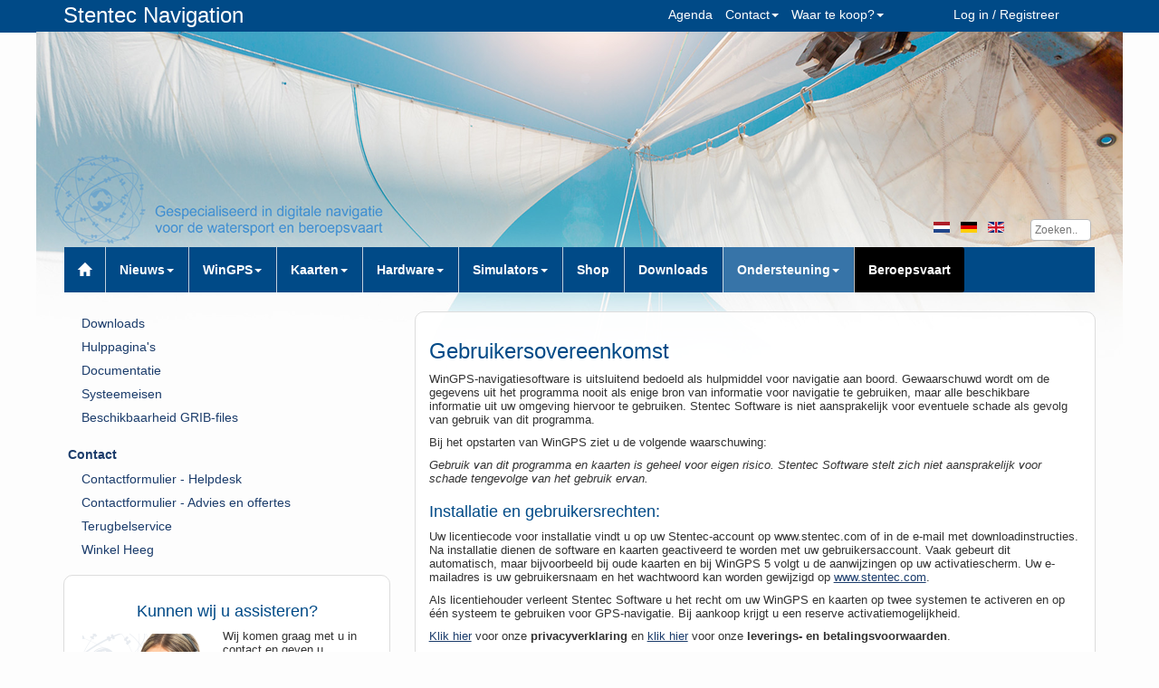

--- FILE ---
content_type: text/html; charset=utf-8
request_url: https://www.stentec.com/nl/ondersteuning/gebruikersovereenkomst
body_size: 6841
content:

<!DOCTYPE html PUBLIC "-//W3C//DTD XHTML 1.0 Transitional//EN" "http://www.w3.org/TR/xhtml1/DTD/xhtml1-transitional.dtd">
<html xmlns="http://www.w3.org/1999/xhtml" xml:lang="nl-nl" lang="nl-nl" dir="ltr" >

<head>
<link href="https://www.stentec.com/nl/ondersteuning/gebruikersovereenkomst" rel="canonical" />

<!--<script src="https://code.jquery.com/jquery-3.2.1.slim.min.js" integrity="sha384-KJ3o2DKtIkvYIK3UENzmM7KCkRr/rE9/Qpg6aAZGJwFDMVNA/GpGFF93hXpG5KkN" crossorigin="anonymous"></script>
<script src="https://cdnjs.cloudflare.com/ajax/libs/popper.js/1.12.9/umd/popper.min.js" integrity="sha384-ApNbgh9B+Y1QKtv3Rn7W3mgPxhU9K/ScQsAP7hUibX39j7fakFPskvXusvfa0b4Q" crossorigin="anonymous"></script>
<script src="https://maxcdn.bootstrapcdn.com/bootstrap/4.0.0/js/bootstrap.min.js" integrity="sha384-JZR6Spejh4U02d8jOt6vLEHfe/JQGiRRSQQxSfFWpi1MquVdAyjUar5+76PVCmYl" crossorigin="anonymous"></script>-->
	
  <!-- Google Analytics -->
  <script>
    window.ga=window.ga||function(){(ga.q=ga.q||[]).push(arguments)};ga.l=+new Date;
    ga('create', 'UA-2373655-1', 'auto');
    ga('send', 'pageview');
  </script>
  <script async src='https://www.google-analytics.com/analytics.js'></script>
  <!-- End Google Analytics -->

	<link rel="stylesheet" href="/templates/system/css/system.css" type="text/css" />
	<link rel="stylesheet" href="/templates/system/css/general.css" type="text/css" />
    <link href="/templates/flexistrap/css/bootstrap.css" rel="stylesheet" type="text/css" />		 
    <link href="/templates/flexistrap/css/bootstrap-theme.css" rel="stylesheet" type="text/css" />	
    <link href="/templates/flexistrap/css/template.css" rel="stylesheet" type="text/css" />	
    <link href="/templates/flexistrap/css/styles.css" rel="stylesheet" type="text/css" / >
	<!--<link rel="stylesheet" href="/Hyena/jquery-Hyena-2.1.css" type="text/css" media="all" />-->

<!--<script type="text/javascript" src="/Hyena/jquery-1.11.1.min.js"></script>
	<script type="text/javascript" src="https://code.jquery.com/jquery-1.12.4.js"></script>	 
	<script type="text/javascript" src="/Hyena/jquery-Hyena-2.1.js"></script>-->
	
	<link href="https://fonts.googleapis.com/css?family=Roboto&display=swap" rel="stylesheet">
	<link rel="stylesheet" href="https://cdnjs.cloudflare.com/ajax/libs/font-awesome/5.13.0/css/all.min.css" type="text/css" />
	<!--<link rel="stylesheet" href="https://www.stentec.com/hulpcentrum.css" type="text/css" />
	<link rel="stylesheet" href="https://www.stentec.com/style-faq-custom.css" type="text/css" />-->
	
	<style type="text/css">
		.row .leftcol.col-md-3 { margin-left:-75% ; padding-left: 0;}
		.row .leftcol.col-md-4 { margin-left:-100% ; padding-left: 0;}
		.row .rightcol.col-md-3 { padding-right: 0;}
		.row .rightcol.col-md-4 { padding-right: 0;}
		.row .maincol.col-md-6 { margin-left: 25% } 
		.row .maincol.col-md-8 { margin-left: 33% } 
		.row .maincol.noleft.col-md-8 { margin-left: 0% }
	</style>
    
	<base href="https://www.stentec.com/nl/ondersteuning/gebruikersovereenkomst" />
	<meta http-equiv="content-type" content="text/html; charset=utf-8" />
	<meta name="keywords" content="watersport, navigatie, navigeren, waterkaart, vaarkaart, wingps, dkw, sail simulator, zeilen, varen" />
	<meta name="description" content="Gebruikersovereenkomst WinGPS-navigatiesoftware is uitsluitend bedoeld als hulpmiddel voor navigatie aan boord. Gewaarschuwd wordt om de gegevens uit het progra..." />
	
	<title>Gebruikersovereenkomst - Stentec Navigation</title>
	<link href="https://www.stentec.com/36yf" rel="shortlink" />
	<link href="/templates/flexistrap/favicon.ico" rel="shortcut icon" type="image/vnd.microsoft.icon" />
	<link href="https://www.stentec.com/nl/zoek?format=opensearch&amp;id=2175" rel="search" title="Zoeken Stentec Software" type="application/opensearchdescription+xml" />
	<link href="/media/mod_languages/css/template.css?b1ec3275461d7a82ae3054c1a56539b5" rel="stylesheet" type="text/css" />
	<style type="text/css">
div.mod_search137 input[type="search"]{ width:auto; }
	</style>
	<script type="application/json" class="joomla-script-options new">{"csrf.token":"afb71ef4c01d00d9d32447944d403da1","system.paths":{"root":"","base":""}}</script>
	<script src="/media/jui/js/jquery.min.js?b1ec3275461d7a82ae3054c1a56539b5" type="text/javascript"></script>
	<script src="/media/jui/js/jquery-noconflict.js?b1ec3275461d7a82ae3054c1a56539b5" type="text/javascript"></script>
	<script src="/media/jui/js/jquery-migrate.min.js?b1ec3275461d7a82ae3054c1a56539b5" type="text/javascript"></script>
	<script src="/media/system/js/caption.js?b1ec3275461d7a82ae3054c1a56539b5" type="text/javascript"></script>
	<script src="/media/jui/js/jquery.ui.core.min.js?b1ec3275461d7a82ae3054c1a56539b5" type="text/javascript"></script>
	<script src="/media/jui/js/jquery.ui.sortable.min.js?b1ec3275461d7a82ae3054c1a56539b5" type="text/javascript"></script>
	<script src="/templates/flexistrap/js/bootstrap-button-fix.js" type="text/javascript"></script>
	<script src="/media/jui/js/bootstrap.min.js?b1ec3275461d7a82ae3054c1a56539b5" type="text/javascript"></script>
	<script src="/media/system/js/mootools-core.js?b1ec3275461d7a82ae3054c1a56539b5" type="text/javascript"></script>
	<script src="/media/system/js/core.js?b1ec3275461d7a82ae3054c1a56539b5" type="text/javascript"></script>
	<script src="https://www.stentec.com/templates/flexistrap/js/template.js" type="text/javascript"></script>
	<!--[if lt IE 9]><script src="/media/system/js/html5fallback.js?b1ec3275461d7a82ae3054c1a56539b5" type="text/javascript"></script><![endif]-->
	<script type="text/javascript">
jQuery(window).on('load',  function() {
				new JCaption('img.caption');
			});
	</script>

	<meta name="viewport" content="width=device-width, initial-scale=1">
    <meta http-equiv="X-UA-Compatible" content="IE=9; IE=8; IE=7; IE=EDGE"/>
    
<!-- GET SOME HEIGHTS -->     
    
	<script>
	jQuery(document).ready(function () {
		jQuery('.row1 .module').css({
			'height': jQuery('.row1  .module').height()+20
		});
		jQuery('.row2 .module').css({
			'height': jQuery('.row2  .module').height()+20
		});
		jQuery('.row3 .module').css({
			'height': jQuery('.row3  .module').height()+20
		});
	});
	</script>
    
<!-- TWITTER -->      
    <script>!function(d,s,id){var js,fjs=d.getElementsByTagName(s)[0];if(!d.getElementById(id)){js=d.createElement(s);js.id=id;js.src="//platform.twitter.com/widgets.js";fjs.parentNode.insertBefore(js,fjs);}}(document,"script","twitter-wjs");</script>
	
  






</head>

<body class="flexistrap">
<!-- NAVBAR TOP -->  
<!--<script src="https://stentec.com/libgif.js"></script>
	<script src="https://www.stentec.com/rubbable.js"></script>-->
<div class="navbar navbar-fixed-top">
    <div class="navbar-inner" id="fixed-top-bar">
        <div class="container">
        	<div class="row show-grid top-bar">
            	<div class="col-md-3 compname"><p class="company"><a href="/index.php">Stentec  Navigation</a></p></div>
            	                
				
                <div class="col-md-2 top-menu">
<ul class="menu nav" role="navigation" id="accountmenu">
<li class="item-191"><a class="accountmenu" href="/nl/log-in-registreer"  >Log in / Registreer</a></li></ul>
</div>
                <div class="col-md-3 top-menu top-menu2">
<ul class="menu nav" role="navigation" id="contactmenu">
<li class="item-1517 deeper parent dropdown"><a class="contactmenu" href="#"  class="dropdown-toggle" data-toggle="dropdown" role="button" id="drop1517">Waar te koop?<b class="caret"></b></a><ul class="dropdown-menu" role="menu" aria-labelledby="drop1517"><li class="item-1518"><span class="separator ">Stentec</span>
</li><li class="item-1839"><a href="/nl/stentec/contact"  >Stentec winkel</a></li><li class="item-1521"><a href="/index.php?option=com_onlineshop&amp;Itemid=1521&amp;lang=nl"  >Stentec online shop</a></li><li class="item-1520"><span class="separator ">Dealers</span>
</li><li class="item-1519"><a href="/nl/waar-te-koop/authorised-wingps-dealers"  >Authorised WinGPS dealers</a></li><li class="item-1522"><a href="/nl/nl/wingps-dealers"  >WinGPS dealers</a></li><li class="item-1523"><span class="separator ">Overig</span>
</li><li class="item-1838"><a href="/nl/waar-te-koop/installers-nl"  >Installateurs</a></li></ul></li><li class="item-418 deeper parent dropdown"><a class="contactmenu" href="#"  class="dropdown-toggle" data-toggle="dropdown" role="button" id="drop418">Contact<b class="caret"></b></a><ul class="dropdown-menu" role="menu" aria-labelledby="drop418"><li class="item-1621"><a href="/nl/over-ons/contactformulier"  >Contactformulier</a></li><li class="item-419"><a href="/nl/stentec/contact"  >Winkel Heeg</a></li><li class="item-904"><span class="separator ">Over ons</span>
</li><li class="item-421"><a href="/nl/crew-jobs/crew"  >Bemanning</a></li><li class="item-2113"><a href="/nl/crew-jobs/vacatures"  >Vacatures</a></li><li class="item-1735"><a href="/nl/crew-jobs/stentec-stagiairs"  >Stagiairs</a></li><li class="item-1266"><a href="/nl/stentec/geschiedenis"  >Geschiedenis</a></li><li class="item-424"><a href="/nl/stentec/sponsoring"  >Sponsoring</a></li></ul></li><li class="item-417"><a class="contactmenu" href="/nl/agenda/"  >Agenda</a></li></ul>
</div>
            </div>
        </div>
    </div>
</div>

<!-- HeaderImage -->
<div class="header-full"> 

<div class="custom"  >
	<center>

<!-- Normal header-->
 <div style="background: url('/images/template/header_full_01-test8.png') no-repeat top center; background-size: auto; height: 100%; width: 1200px; position: absolute; margin: auto; left: 0; right: 0;" id="header-normal">

<!--<img style=" opacity: 0.25;height: 290px"  src="https://media.giphy.com/media/xkGkrAIbJqAtKlsZI5/giphy.gif"><img style=" opacity: 0.5;height: 290px"  src="https://media.giphy.com/media/xkGkrAIbJqAtKlsZI5/giphy.gif"><img style=" opacity: 0.25;height: 290px"  src="https://media.giphy.com/media/xkGkrAIbJqAtKlsZI5/giphy.gif"></div> -->


<!-- kerst 
<div style="background: url('https://www.stentec.com/images/template/seasonal_headers/header-kerst-2026-4.png') no-repeat top center; background-size: auto; height: 100%; width: 1200px; position: absolute; margin: auto; left: 0; right: 0;" id="header-christmas"> </div>-->






  <!--
Newyear header

<div style="background: url('/images/template/seasonal_headers/header-newyear2019.png') no-repeat top center; background-size: auto; height: 100%; width: 1200px; position: absolute; margin: auto; left: 0; right: 0;" id="header-newyear">

<img src="https://i.gifer.com/Z3ut.gif"><img src="https://i.gifer.com/Z3ut.gif">https://i.gifer.com/3nRI.gif

</div>-->



</center>

<div style="height: 200px;"> </div></div>
</div>
<!-- MASTHEAD -->  

<div class="container">
    <div class="masthead">
    	<div class="row show-grid banner">
           <div class="col-md-12 hdr-z"> 
			
            <div class="col-md-12 lang_src_fill lang-z">
            <div class="lang_src"><div class="search mod_search137">
	<form action="/nl/ondersteuning/gebruikersovereenkomst" method="post" class="form-inline" role="search">
		<label for="mod-search-searchword137" class="element-invisible">Zoeken...</label> <input name="searchword" id="mod-search-searchword137" maxlength="200"  class="inputbox search-query input-medium" type="search" size="7" placeholder="Zoeken.." />		<input type="hidden" name="task" value="search" />
		<input type="hidden" name="option" value="com_search" />
		<input type="hidden" name="Itemid" value="1888" />
	</form>
</div>
</div>
            <div class="lang_src"><div class="mod-languagesswitch">

	<ul class="lang-inline" dir="ltr">
									<li class="lang-active">
			<a href="https://www.stentec.com/nl/ondersteuning/gebruikersovereenkomst">
												<img src="/media/mod_languages/images/nl.gif" alt="Nederlands" title="Nederlands" />										</a>
			</li>
								<li>
			<a href="/de/">
												<img src="/media/mod_languages/images/de.gif" alt="Deutsch" title="Deutsch" />										</a>
			</li>
								<li>
			<a href="/en/support/useragreement">
												<img src="/media/mod_languages/images/en.gif" alt="English" title="English" />										</a>
			</li>
				</ul>

</div>
</div>
                        </div>
            </div>
            
        </div>
        
<!-- MENU -->    
     
                <div class="navbar navbar-primary" role="navigation">
        	<div class="container-fluid navbar-inner">
            <!-- <div class="navbar-header">
      <button type="button" class="navbar-toggle" data-toggle="collapse" data-target="#mainmenu">
      <span class="sr-only">Toggle navigation</span>
        <span class="icon-bar"></span>
        <span class="icon-bar"></span>
        <span class="icon-bar"></span>
      </button>
       <a href="/index.php" class="navbar-brand navbar-toggle">Stentec</a>
      </div> -->
            	<div id="mainmenu">
                        <div class="">
<ul class="menu navbar-nav nav" role="navigation">
<li class="item-192"><a class="glyphicon glyphicon-home" href="/nl/"  ></a></li><li class="item-193 deeper parent dropdown"><a href="#"  class="dropdown-toggle" data-toggle="dropdown" role="button" id="drop193">Nieuws<b class="caret"></b></a><ul class="dropdown-menu" role="menu" aria-labelledby="drop193"><li class="item-782"><span class="separator ">E-mail lijst</span>
</li><li class="item-2220"><a href="/nl/nl/nieuwsbrief-inschrijven"  >Inschrijven voor onze nieuwsbrief</a></li><li class="item-783"><span class="separator ">Stentec nieuws</span>
</li><li class="item-195"><a href="/nl/nieuws/"  >Nieuws</a></li><li class="item-1115"><a href="/nl/baz-update/"  >BaZ-Updates</a></li><li class="item-199"><a href="/nl/ontwikkelaars-blog/"  >Ontwikkelaarsblog</a></li></ul></li><li class="item-1526 deeper parent dropdown"><a href="#"  class="dropdown-toggle" data-toggle="dropdown" role="button" id="drop1526">WinGPS<b class="caret"></b></a><ul class="dropdown-menu" role="menu" aria-labelledby="drop1526"><li class="item-1072"><a href="/nl/wingps/wingps-serie"  >WinGPS-serie</a></li><li class="item-2253"><a href="/nl/wingps/wingps-overzicht"  >WinGPS-versies</a></li><li class="item-1702"><a href="/nl/producten/wingps-specificaties"  >WinGPS specificaties</a></li><li class="item-1527"><span class="separator ">Voor Windows</span>
</li><li class="item-202"><a href="/nl/wingps/wingps-5-lite"  >WinGPS Lite</a></li><li class="item-203"><a href="/nl/wingps/wingps-5-navigator"  >WinGPS Navigator</a></li><li class="item-204"><a href="/nl/wingps/wingps-5-pro"  >WinGPS Pro</a></li><li class="item-205"><a href="/nl/wingps/wingps-5-voyager"  >WinGPS Voyager</a></li><li class="item-2012"><a href="/nl/wingps/wingps-inland"  >WinGPS Inland</a></li><li class="item-1532"><span class="separator ">Voor Android</span>
</li><li class="item-1688"><a href="/nl/wingps/wingps-marine-lite"  >WinGPS Marine</a></li><li class="item-1689"><a href="/nl/wingps/wingps-marine-plus"  >WinGPS Marine Plus</a></li><li class="item-1896"><span class="separator ">Voor iOS</span>
</li><li class="item-2230"><a href="/nl/wingps-marine-ios/wingps-voor-ios"  >Apps voor iOS</a></li><li class="item-1952"><a href="/nl/wingps-marine-ios/wingps-marine"  >WinGPS Marine</a></li><li class="item-2213"><a href="/nl/wingps-marine-ios/wingps-marine-plus-ios"  >WinGPS Marine Plus</a></li><li class="item-2212"><a href="/nl/wingps-marine-ios/dkw-1800-serie-voor-ios"  >DKW 1800-serie</a></li><li class="item-2224"><a href="/nl/wingps-marine-ios/vaarkaart-friese-meren-iphone-ipad"  >Vaarkaart Friese Meren</a></li><li class="item-1537"><span class="separator ">Service en upgrades</span>
</li><li class="item-2260"><a href="/nl/wingps/service-abonnementen"  >Service Abonnementen</a></li><li class="item-207"><a href="/nl/wingps/wingps-service-card"  >WinGPS Service Card</a></li><li class="item-2280"><a href="/nl/producten/wingps-yacht-navigator"  >WinGPS Yacht Navigator</a></li></ul></li><li class="item-1534 deeper parent dropdown"><a href="#"  class="dropdown-toggle" data-toggle="dropdown" role="button" id="drop1534">Kaarten<b class="caret"></b></a><ul class="dropdown-menu" role="menu" aria-labelledby="drop1534"><li class="item-1795"><span class="separator ">Algemeen</span>
</li><li class="item-1756"><a href="/nl/kaarten/kaartoverzicht"  >Kaartoverzicht</a></li><li class="item-1535"><span class="separator ">DKW Binnenwater</span>
</li><li class="item-789"><a href="/nl/kaarten/dkw-vaarkaart-nederland"  >DKW Vaarkaart Nederland</a></li><li class="item-1300"><a href="/nl/kaarten/dkw-vaarkaart-friese-meren"  >DKW Vaarkaart Friese meren</a></li><li class="item-1822"><a href="/nl/kaarten/dkw-vaarkaart-amsterdam"  >DKW Vaarkaart Amsterdam</a></li><li class="item-1828"><a href="/nl/kaarten/biesbosch-dkw"  >DKW Vaarkaart Biesbosch</a></li><li class="item-1278"><a href="/nl/kaarten/dkw-vaarkaart-belgie"  >DKW Vaarkaart België</a></li><li class="item-1209"><a href="/nl/kaarten/dkw-vaarkaart-noord-frankrijk"  >DKW Vaarkaart Noord-Frankrijk</a></li><li class="item-1276"><a href="/nl/kaarten/dkw-vaarkaart-zuid-frankrijk"  >DKW Vaarkaart Zuid-Frankrijk</a></li><li class="item-1274"><a href="/nl/kaarten/dkw-vaarkaart-noordoost-duitsland"  >DKW Vaarkaart Noordoost-Duitsland</a></li><li class="item-1248"><a href="/nl/kaarten/vaarkaart-noordwest-duitsland"  >DKW Vaarkaart Noordwest-Duitsland</a></li><li class="item-1249"><a href="/nl/kaarten/vaarkaart-zuidwest-duitsland"  >DKW Vaarkaart Zuidwest-Duitsland</a></li><li class="item-1891"><a href="/nl/kaarten/dkw-vaarkaart-rijn-en-moezel"  >DKW Vaarkaart Rijn en Moezel</a></li><li class="item-1275"><a href="/nl/kaarten/dkw-vaarkaart-donau-1-west"  >DKW Vaarkaart Donau 1-West</a></li><li class="item-1650"><a href="/nl/kaarten/dkw-vaarkaart-donau-2-midden"  >DKW Vaarkaart Donau 2-Midden</a></li><li class="item-1651"><a href="/nl/kaarten/dkw-vaarkaart-donau-3-oost"  >DKW Vaarkaart Donau 3-Oost</a></li><li class="item-1560"><span class="separator ">DKW Kustwateren</span>
</li><li class="item-788"><a href="/nl/kaarten/dkw-1800-serie"  >DKW 1800-serie</a></li><li class="item-2293"><a href="/nl/kaarten/dkw-1600"  >DKW 1600+</a></li><li class="item-1279"><a href="/nl/kaarten/dkw-uk1-engelse-schotse-oostkust"  >DKW UK1 Engelse &amp; Schotse Oostkust</a></li><li class="item-1280"><a href="/nl/kaarten/dkw-db-duitse-bocht"  >DKW Duitse Bocht</a></li><li class="item-1281"><a href="/nl/kaarten/dkw-dok-duitse-oostzeekust"  >DKW Duitse Oostzeekust</a></li><li class="item-792"><a href="/nl/kaarten/dkw-imray"  >DKW Imray-serie</a></li><li class="item-1277"><a href="/nl/kaarten/dkw-delius-klasing"  >DKW Delius Klasing-serie</a></li><li class="item-793"><a href="/nl/kaarten/nv-verlag"  >NV-Verlag-serie</a></li><li class="item-1568"><span class="separator ">Speciaal voor Android</span>
</li><li class="item-1089"><a href="/nl/producten/abonnement-vaarkaart-nederland"  >Abonnement - DKW Vaarkaart Nederland</a></li><li class="item-1772"><a href="/nl/producten/kaarten-apps"  >Kaarten-apps</a></li><li class="item-1570"><span class="separator ">Overig</span>
</li><li class="item-209"><a href="/nl/navigatie-oplossingen/adac-marina-gids-voor-wingps"  >ADAC Marina Gids</a></li></ul></li><li class="item-200 deeper parent dropdown"><a href="#"  class="dropdown-toggle" data-toggle="dropdown" role="button" id="drop200">Hardware<b class="caret"></b></a><ul class="dropdown-menu" role="menu" aria-labelledby="drop200"><li class="item-1296"><a href="/nl/navigatie-oplossingen/randapparatuur"  >Randapparatuur</a></li><li class="item-2255"><a href="/nl/navigatie-oplossingen/hardware-overzicht"  >Hardware-overzicht</a></li><li class="item-1307"><a href="/nl/nl/ais-advies-easytrx3"  >AIS advies</a></li><li class="item-507"><span class="separator ">Navigatie oplossingen</span>
</li><li class="item-210"><a href="/nl/complete-oplossingen/complete-oplossingen"  >Complete oplossingen (Windows)</a></li></ul></li><li class="item-1698 deeper parent dropdown"><a href="#"  class="dropdown-toggle" data-toggle="dropdown" role="button" id="drop1698">Simulators<b class="caret"></b></a><ul class="dropdown-menu" role="menu" aria-labelledby="drop1698"><li class="item-1699"><a href="/nl/simulator/product-sail-simulator-5"  >Sail Simulator 5</a></li><li class="item-1701"><a href="/nl/simulator/motorboat-simulator"  >Motorboat Simulator</a></li></ul></li><li class="item-212"><a href="/index.php?option=com_onlineshop&amp;Itemid=212&amp;lang=nl"  >Shop</a></li><li class="item-1938"><a href="/nl/ondersteuning/downloads"  >Downloads</a></li><li class="item-213 active deeper parent dropdown"><a href="#"  class="dropdown-toggle" data-toggle="dropdown" role="button" id="drop213">Ondersteuning<b class="caret"></b></a><ul class="dropdown-menu" role="menu" aria-labelledby="drop213"><li class="item-220"><a href="/nl/ondersteuning/downloads"  >Downloads</a></li><li class="item-2263"><a href="/nl/ondersteuning/ondersteuning"  >Hulppagina's</a></li><li class="item-221"><a href="/nl/ondersteuning/documentatie"  >Documentatie</a></li><li class="item-2275"><a href="/nl/ondersteuning/systeemeisen"  >Systeemeisen</a></li><li class="item-1666"><a href="/nl/ondersteuning/beschikbaarheid-grib-files"  >Beschikbaarheid GRIB-files</a></li><li class="item-1616"><span class="separator ">Contact</span>
</li><li class="item-1620"><a href="/nl/support/contactformulier-helpdesk-2"  >Contactformulier - Helpdesk</a></li><li class="item-2265"><a href="https://www.stentec.com/nl/over-ons/contactformulier"   id="drop2265">Contactformulier - Advies en offertes</a></li><li class="item-2242"><a href="/nl/support/terugbelservice"  >Terugbelservice</a></li><li class="item-2266"><a href="https://www.stentec.com/nl/stentec/contact"   id="drop2266">Winkel Heeg</a></li></ul></li><li class="item-2007"><a class="menuitem_beroepsvaart" href="https://www.stentec.com/inland"   id="drop2007">Beroepsvaart</a></li></ul>
</div>
                                        	</div>
                </div>
        </div>
                
<!-- END MASTHEAD -->  
        
    </div>

<!-- BREADCRUMS & SHOWCASE -->     
    
	        
<!-- TOP -->     
    
    	    
    
<!-- MAIN, LEFT & RIGHT -->   
      
   
   
    <div class="row show-grid content">
<!-- message -->
    <div id="system-message-container">
	</div>

    
        <div class="col-md-8  maincol">
        
        <div class="item-page" itemscope itemtype="https://schema.org/Article">
	<meta itemprop="inLanguage" content="nl-NL" />
	
		
						
		
	
	
		
								<div itemprop="articleBody">
		<p class="h1">Gebruikersovereenkomst</p>

<p>WinGPS-navigatiesoftware is uitsluitend bedoeld als hulpmiddel voor navigatie aan boord. Gewaarschuwd wordt om de gegevens uit het programma nooit als enige bron van informatie voor navigatie te gebruiken, maar alle beschikbare informatie uit uw omgeving hiervoor te gebruiken. Stentec Software is niet aansprakelijk voor eventuele schade als gevolg van gebruik van dit programma.</p>

<p>Bij het opstarten van WinGPS ziet u de volgende waarschuwing:</p>

<p><i>Gebruik van dit programma en kaarten is geheel voor eigen risico. Stentec Software stelt zich niet aansprakelijk voor schade tengevolge van het gebruik ervan.</i></p>

<p class="h2">Installatie en gebruikersrechten:</p>

<p>Uw licentiecode voor installatie vindt u op uw Stentec-account op www.stentec.com of in de e-mail met downloadinstructies. Na installatie dienen de software en kaarten geactiveerd te worden met uw gebruikersaccount. Vaak gebeurt dit automatisch, maar bijvoorbeeld bij oude kaarten en bij WinGPS 5 volgt u de aanwijzingen op uw activatiescherm. Uw e-mailadres is uw gebruikersnaam en het wachtwoord kan worden gewijzigd op <a href="/www.stentec.com">www.stentec.com</a>.</p>

<p>Als licentiehouder verleent Stentec Software u het recht om uw WinGPS en kaarten op twee systemen te activeren en op één systeem te gebruiken voor GPS-navigatie. Bij aankoop krijgt u een reserve activatiemogelijkheid.</p>

<p><a href="https://www.stentec.com/nl/nl/privacyverklaring">Klik hier</a> voor onze <b>privacyverklaring</b> en <a href="https://shop-nl.stentec.com/voorwaarden/">klik hier</a> voor onze <b>leverings- en betalingsvoorwaarden</b>.</p>

<p><i>Deze gebruikersovereenkomst is voor het laatst gewijzigd op 8 juni 2018.</i></p> 	</div>

	
							</div>
</div>
        
		<div class="col-md-4 pull-left leftcol">		<div class="module_nostyle">
			<div>
				<div>
					<div>
											
<ul class="menu sub_menu nav" role="navigation">
<li class="item-220"><a href="/nl/ondersteuning/downloads"  >Downloads</a></li><li class="item-2263"><a href="/nl/ondersteuning/ondersteuning"  >Hulppagina's</a></li><li class="item-221"><a href="/nl/ondersteuning/documentatie"  >Documentatie</a></li><li class="item-2275"><a href="/nl/ondersteuning/systeemeisen"  >Systeemeisen</a></li><li class="item-1666"><a href="/nl/ondersteuning/beschikbaarheid-grib-files"  >Beschikbaarheid GRIB-files</a></li><li class="item-1616"><span class="separator ">Contact</span>
</li><li class="item-1620"><a href="/nl/support/contactformulier-helpdesk-2"  >Contactformulier - Helpdesk</a></li><li class="item-2265"><a href="https://www.stentec.com/nl/over-ons/contactformulier"   id="drop2265">Contactformulier - Advies en offertes</a></li><li class="item-2242"><a href="/nl/support/terugbelservice"  >Terugbelservice</a></li><li class="item-2266"><a href="https://www.stentec.com/nl/stentec/contact"   id="drop2266">Winkel Heeg</a></li></ul>
					</div>
				</div>
			</div>
		</div>
			<div class="module">
			<div>
				<div>
					<div>
											

<div class="custom"  >
	<center><p class="h2">Kunnen wij u assisteren?</p></center>

<img src="/images/stories/helpdesk_small_incl_logo.png" alt="" width="150" align="left" style="margin: 5px;"  />

<p>Wij komen graag met u in contact en geven u persoonlijk advies, of een gratis offerte op maat. <br /><br /></p>

<p><a href="/nl/persoonlijk-advies-offerte-formulier"><button class="btn btn-primary">Vul het formulier in</button></a></p></div>
					</div>
				</div>
			</div>
		</div>
	</div>            </div>

<!-- BOTTOM -->

        </div>

<!-- FOOTER -->

<div id="footer">
	<div class="container">
            <div class="row show-grid copyright">
    	<div class="col-md-4">
<ul class="menu footer_menu nav" role="navigation">
<li class="item-964"><a href="http://shop-nl.stentec.com/voorwaarden/"   id="drop964">Leveringsvoorwaarden</a></li><li class="item-1186"><span class="separator ">Stentec's websites:</span>
</li><li class="item-1184"><a href="http://www.wingpsmarine.com" target="_blank" >wingpsmarine.com</a></li><li class="item-1185"><a href="http://www.vaarkaartfriesemeren.nl" target="_blank" >vaarkaartfriesemeren.nl</a></li><li class="item-1208"><a href="http://www.sailsimulator.com/" target="_blank" >www.sailsimulator.com</a></li></ul>
</div>
		<div class="col-md-4">

<div class="custom"  >
	<div class="footer-contact"><a href="/nl/stentec/contact"><img class="img-rounded" title="Stentec Heeg" src="/images/template/location_stentec_googlemaps.jpg" alt="Stentec Heeg" align="left" border="0" /></a>
<p>Harinxmastrjitte 29<br />8621 BJ HEEG<br />T +31 (0) 515 443515</p>
<p> </p>
</div></div>
</div>
		<div class="col-md-4">

<div class="custom"  >
	<div class="footer-socialmedia" style="text-align: center;">

<a href="https://www.facebook.com/Stentec" target="_blank"><img style="border: 0;" src="/images/template/facebook.png" alt="Facebook" width="64" height="64" border="0" /></a>

<a href="https://twitter.com/stentec" target="_blank"><img style="border: 0;" src="/images/template/twitter.png" alt="Twitter" width="64" height="64" border="0" /></a>

<a href="https://www.youtube.com/user/StentecSoftware"><img style="border: 0;" src="/images/template/youtube.png" alt="Youtube" width="64" height="64" border="0" /></a>

<br />

<a href="https://www.stentec.com/nl/ontwikkelaars-blog/" target="_blank"><img style="border: 0;" src="/images/template/blog.png" alt="Blog" width="64" height="64" border="0" /></a>

<a href="https://www.instagram.com/stentecnavigation/" target="_blank"><img style="border: 0;" src="/images/template/instagram.png" alt="Instagram" width="64" height="64" border="0" /></a>

<a href="https://www.linkedin.com/company/stentec-software" target="_blank"><img style="border: 0;" src="/images/template/linkedin.png" alt="Linkedin" width="64" height="64" border="0" /></a> 

<center>

<br />

<p>Onze nieuwsbrief ontvangen?</p>

<a href="https://www.stentec.com/nl/nl/nieuwsbrief-inschrijven"><button class="btn btn-primary" type="button"><span class="glyphicon glyphicon-ok" aria-hidden="true"></span> Aanmelden</button></a></p>

</div></div>
</div>
        <div class="col-md-12">

<div class="custom"  >
	<center>

<p>Copyright © <span id="copyrightyear"></span> Stentec Software. Alle rechten voorbehouden.</p>

<p>Door deze website te gebruiken, geeft u aan dat u akkoord gaat met onze <a href="https://www.stentec.com/nl/ondersteuning/gebruikersovereenkomst"><u>gebruikersovereenkomst</u></a>.</p>

<p>Lees <a href="https://www.stentec.com/nl/nl/privacyverklaring"><u>hier</u></a> onze privacyverklaring.</p>

</center>

<script>

var d = new Date();
var n = d.getFullYear();
document.getElementById("copyrightyear").innerHTML = n;

</script></div>
</div>
        
    	     
       
		
    </div>
    </div>
</div>



</body>
</html>


--- FILE ---
content_type: text/css
request_url: https://www.stentec.com/templates/flexistrap/css/template.css
body_size: 11488
content:
/* MyCommunity Copyright 2009 www.joomlapolis.com */
/* Adjustments made by Wesley Bekkema, 2016, Stentec Software */

/* Core html: */
html {margin-bottom:1px;}
body {
	background-color:#FDFDFD;
	line-height:inherit;
}
img {height:auto;}

.img-intro-right {/*float:right;width:200px;margin-left:10px;*/display:none;}
.img-intro-left {/*float:left;width:200px;margin-right:10px;*/display:none;}
.img-intro-none {/*width:200px;margin: 10px;*/display:none;}
.fieldCell img {max-width:inherit;}
.item-image img {max-width:300px;padding: 5px;}

.nav-tabs a {
color: white;
text-decoration:none;
font-size: 18px;
}
.nav-tabs a:hover {
color: white;
text-decoration:none;
font-size: 18px;
}

.NavLeftUL_topicIcon.fab {
    font-family: "Font Awesome 5 Brands" !important;
}

.fab {
    font-family: "Font Awesome 5 Brands" !important;
}

a {
color:#1b3c6b;
text-decoration:none;
}

a:hover {
text-decoration:none;
color:#121D3B;
}

h1{
font-size: 24px;
font-weight: normal;
margin: 0;
line-height: 1.3em;
color: #004a87;
}

h2{
font-size: 18px;
color: #004a87;
}

/*

h1{
font-size: 1.8em;
border-bottom: solid 1px;
line-height: 1.2em;
}

h2{
font-size: 1.5em;
font-weight:normal;
margin:.2em 0;
padding:0;
}

*/

h3 {
font-size: 1.3em;
font-weight: normal;
margin: 0;
padding: 0;
line-height: 1.3em;
color: #004a87;
}

h4 {
font-size: 1.1em;
color: #004a87;
}

h1, h2, h3, .contentheading, .cb_heading{
display:block;
font-family: Arial, Helvetica, sans-serif;
color:#1b3c6b;
clear:left;
}

.item-page p a{
 text-decoration:underline;
}

blockquote {display:block; padding:10px 20px 10px 20px;margin:15px 0px; font-style:italic; font-size:12px; background:#f7f7f7; border-top:solid 1px #b7b7b7; border-bottom:solid 1px #b7b7b7;}
li ul, li ol {margin:0px; padding:0px; margin:0.5em 1.5em;}
ul, ol {margin:0px; padding:0px; margin:0px 1.5em 1.5em 1.5em;}
ul li, ol li {padding:0px 0px;}
ul {list-style-type:disc;}
ol {list-style-type:decimal;padding-left:5px;}
dl {margin:0px 0px 20px 0px;}
dl dt {font-weight:bold;}
dd {margin:2px 0px 2px 20px}

pre {padding:10px; background:#f7f7f7; border:solid 1px #b7b7b7;}

.form-group { margin:5px 0; }
fieldset label {
	float:left;
	margin-right:0.5em;
}
fieldset table {margin:0px; border:0px;}
fieldset table label {float:none; text-align:left;}
fieldset {
	border:1px solid #b7b7b7;
	margin:5px 0px;
	padding:5px 10px;
}

legend {
	background:#fafafa;
	border:1px solid #ccc;
	padding:2px 6px;
	font-weight:normal;
	margin:0px 0px 5px 0px;
	-webkit-border-radius: 5px;
	-moz-border-radius: 5px;
	border-radius: 5px;
	width: 90%;
	font-size: 1em;
}
address{
	line-height: 10px;
	display: block;
	white-space: pre-line;}


label{
	font-weight:normal;}
	
/* RS FORM */
.formResponsive select,
.formResponsive textarea,
.formResponsive input[type="text"],
.formResponsive input[type="password"]{
	height:auto!important;
	}
	

/* GENERAL STUFF: */
/*.item-separator{
	border-top: 1px dashed #ddd;
	display: block;
	width: 100%;
	margin-top: 10px;
	margin-bottom: 10px;
}*/

/* Form validation */
.invalid { border-color: #ff0000; }
label.invalid { color: #ff0000; }

/* Buttons */
#editor-xtd-buttons {
	padding: 5px;
}
.btn-margin{
	margin:0 5px;
}


/* Caption fixes */
.img_caption.left {
	float: left;
	margin-right: 1em;
}

.img_caption.right {
	float: right;
	margin-left: 1em;
}

.img_caption.left p {
	clear: left;
	text-align: center;
}

.img_caption.right p {
	clear: right;
	text-align: center;
}

/* Calendar */
a img.calendar {
	width: 16px;
	height: 16px;
	margin-left: 3px;
	background: url(../images/calendar.png) no-repeat;
	cursor: pointer;
	vertical-align: middle;
}


/* Template stuff: */
#container {width:965px; text-align:left; background:#ffffff; margin-bottom:10px;}
#leftcol {float:left; width:150px; overflow:hidden;}
#maincol { float:left; }
#maincolwide, #mainleftwide {width:815px;}
#mainright {width:148px; float:right; border-top:solid 1px #b7b7b7;}
#mainright select {width:125px;}
#innerbody {padding:10px; width:auto!important; width:97%;}
.clr {clear:both; height:0px; line-height:0px; font-size:0px;}
.date, .top-menu {float:right!important;padding-bottom:4px;margin-right: 12px;}
.top-menu2 {}
.lang-z {
	position:absolute; 
	right:5px;
	top:10px;
	z-index:20}
.hdr-z {
	z-index:30;
	position:relative;
	min-height: 40px!important;}
.lang_src {
	float:right;}
.header-full{
	margin-top:-15px;
	
}




/* make white .navbar .top-menu ul li a { color:#ffffff;  } */
/*.leftcol .dropdown .caret, .rightcol .dropdown .caret { display:none; }*/

/* Classes */
.div_right{
	float: right;
	margin-left: 10px;
	text-align:center;}
.div_left{
	float: left;
	margin-right: 10px;
	text-align:center;}
	
.img_right, 
	.img_right_small, 
	.img_right_medium, 
	.img_right_large, 
	.img_contact, 
	.img_right_b, 
	.img_right_small_b, 
	.img_right_medium_b, 
	.img_right_large_b, 
	.img_contact_b,
	.img-fulltext-right {
float: right;
margin: 0 0 5px 15px;
clear: both;
	}
	
.img_left, 
	.img_left_small, 
	.img_left_medium, 
	.img_left_large,  
	.img_left_b, 
	.img_left_small_b, 
	.img_left_medium_b, 
	.img_left_large_b,
	.img-fulltext-left {
float: left;
margin: 0 15px 5px 0;
clear: both;}

.img-thumbnail,
.thumbnails IMG{
	height:125px;
	margin-right:5px;}
.thumbnails {
	text-align: center;
	padding: 5px 0px;}

.adheading {
	font-size: 1.3em;
	line-height: 1.3em;
	font-weight: bold;
	color: #333;
	font-family: 'Helvetica Neue', Arial, sans-serif;
	font-style: normal;
	font-variant: normal;
	padding:0 0 0.1em 0;
}
.tableborder_fp{ 	
					background-color: #F8F8F8;
					border-radius: 10px;
					-webkit-border-radius: 10px;
					-moz-border-radius: 10px;
					padding:10px;
					margin:10px 2px 2px 2px;
					width: 100%;}
					
					 
.tableborder_fp_row0{
	min-height:360px;
	background-color:#f8f8f8;}

ul.footer_menu{
text-align:center;
list-style: none;
}

li.footer_menu {
margin-left:20px;
padding:0;
list-style:none;
}

.footer_menu > li > a {
padding: 2px 10px;
}

li.lnd_latestnews{
	color:#666!important;
	list-style: none;}
.footer-socialmedia {}
.footer-socialmedia a img {padding: 2px;}
.footer-socialmedia a:hover img {position:relative; top: -5px;}
.footer-contact {margin-top:10px; line-height:14px;padding-left:20%}
.footer-contact img {padding-right: 7px;}

h3.pane-toggler{ background: #fafafa;
border: 1px solid #ccc;
padding: 2px 6px;
font-weight: bold;
margin: 0px 0px 5px 0px;
-webkit-border-radius: 5px;
-moz-border-radius: 5px;
border-radius: 5px;
width: 90%;}
.panel {border-radius: 10px; padding: 10px 15px; font-family:Arial, Helvetica, sans-serif; font-size:95%;margin-bottom: 15px; border: solid 1px #ddd;background-color:white; }

.adp-text {padding-left:35px;}

/* Banner Adjustments */
.rbs_controls {z-index:995!important;}
.slide1,.slide2,.slide3 {z-index: 990!important;}
/*
p.subseqtitle, #responsivebannerslider p {
	font-size: 24px !important;
	color: #333 !important;
	text-shadow: none !important;}
p.seqtitle {
	color:#000!important;
	font-size:24px!important;}
.animate-in .slide1,.animate-in .slide2,.animate-in .slide3,.animate-in .slide4,.animate-in .slide5{
	top: 15% ;}
.animate-in .slide1-img {
	left: 50%;}
.animate-in .slide2-img {
	right: 40%;}
a.rbs_readon{color:#fff!important}
.rbs_readon{
	-webkit-appearance: button;
	background-position: 0 -15px;
	border-color: rgba(0, 0, 0, 0.1) rgba(0, 0, 0, 0.1) rgba(0, 0, 0, 0.25);
	border-bottom-color: #b3b3b3!important;
	-webkit-border-radius: 4px!important;
	-moz-border-radius: 4px!important;
	border-radius: 4px!important;
}
*/


/* Bootstrap adjustments */
.masthead { padding:0 0 10px 0; }
.masthead .col-md-5 { text-align:right; }
.masthead .navbar { margin-bottom:0px; }
.col-md-5.col-md-offset-3 FORM { margin:5px 0 0 0 }
.row .col-md-12 {margin-left: 0px;}
.navbar-inner { 
	padding:0; 
	min-height:30px; 
	background-image:linear-gradient(rgb(0, 74, 135),rgb(0, 74, 135)) !important; } /*adjusted for IE10*/
.navbar-inner {
	background-color: #004a87!important;
	background-image: -moz-linear-gradient(top, #004a87, #004a87)!important;
	background-image: -webkit-gradient(linear, 0 0, 0 100%, from(#004a87), to(#004a87))!important;
	background-image: -webkit-linear-gradient(top, #004a87, #004a87)!important;
	background-image: -o-linear-gradient(top, #004a87, #004a87)!important;
	background-image: linear-gradient(to bottom, #004a87, #004a87)!important; 
	filter:progid:DXImageTransform.Microsoft.gradient( startColorstr='#004a87', endColorstr='#004a87',GradientType=0 )!important;}/*adjusted for all old or weird browsers*/
.navbar-collapse {
	padding-left: 0;}	
.icon-bar{background-color:#ffffff;}
.navbar-brand {
	text-shadow: none;
	color: #fff;
	float: left;
	margin: 0;
	padding: 14px;
	padding-left: 30px;
	font-size: 1.4em;}
.navbar-brand:hover {color:#ccc}
.bg-primary,.bg-success,.bg-info,.bg-warning,.bg-danger{
	padding: 10px;
	border-radius: 5px;}

/* top-bar different color
#fixed-top-bar.navbar-inner {background-image:linear-gradient(rgb(110, 110, 110),rgb(140, 140, 140)) !important;}*/

/*.navbar ul li { margin: 0; padding:0; }
.navbar .nav { width: 100%;} 
.navbar .nav li {    display: table-cell; }*/

.navbar .nav li a {    border-left: 1px solid rgba(255, 255, 255, 0.75);    border-right: 1px solid rgba(0, 0, 0, 0.1);    font-weight: bold; text-align: center; color:#ffffff; text-shadow:none; text-align:left;}
.navbar .nav li a:hover {color:#ffffff ;text-shadow:none;}
.navbar .nav li:last-child a {    border-radius: 0 3px 3px 0;    border-right: 0 none;}
.navbar .nav li:first-child a {border-left:none;}
.navbar-nav { margin: 0;}
.nav .open > a, 
.nav .open > a:hover, 
.nav .open > a:focus{
	background-color: #3774a8;;
	border-color: #3774a8;}
.nav li a:hover, 
.nav li a:focus,
.nav > .active > a:hover{
	background-color:#3774a8;;
	border-color: #3774a8;}
.nav > .active > a {background-color:#3774a8}
.navbar .separator{
	font-size: 1em;
	color:#1b3c6b;
	font-weight:bold;
	margin-left: 10px;
	margin-right: 10px;
	position: relative;
	top: 0.5em;
	line-height: 3em;
	white-space: nowrap;}
.dropdown-menu > li:first-child > .separator{
	top: 0;
	line-height: 2em;}
.sub_menu {margin-bottom: 15px;padding-left: 5px;}
.CustomFrPg .row-0 .column-1, .CustomFrPg .row-0 .column-2 > li > a { 
	color:#000000!important;
	line-height:normal;}
.sub_menu li a .caret {display:none;}
.sub_menu > li > a:hover, .sub_menu > li > a:focus, .sub_menu > .active > a, .sub_menu > .active > a:hover,
.footer_menu > li > a:hover, .footer_menu > li > a:focus, .footer_menu > .active > a, .footer_menu > .active > a:hover {
background-color: #e8e8e8;
background-image: -webkit-linear-gradient(top, #f5f5f5 0%, #e8e8e8 100%);
background-image: linear-gradient(to bottom, #f5f5f5 0%, #e8e8e8 100%);
filter: progid:DXImageTransform.Microsoft.gradient(startColorstr='#fff5f5f5', endColorstr='#ffe8e8e8', GradientType=0);
background-repeat: repeat-x;}
/*ul.sub_menu {
	font-size:1.2em;}*/
.sub_menu li {}
.sub_menu .separator{
	font-size: 1em;
	color:#1b3c6b;
	font-weight:bold;
	position: relative;
	top: 0.5em;
	line-height: 3em; }
.sub_menu > li:first-child > .separator{
	top: 0;
	line-height: 2em;}
.accountmenu, .contactmenu {
		padding: 1px 7px 1px !important;
		background-image: none !important;
		background-color: transparent !important;
		filter:none!important;
		border:none!important;
		color:#ffffff !important; 
		font-weight:normal !important; 
		font-size:14px!important;
		text-shadow: none!important;
		white-space: nowrap; }
		.nav li a:hover, .nav li a:focus,
.accountmenu .caret, .contactmenu .caret {border-top-color:#ffffff;border-bottom-color:#ffffff;}
#accountmenu li, #contactmenu li {float:right;}
.accountmenu li hover, .contactmenu li hover{
	border-color:transparent;
	background-color:transperant; }

#contactmenu ul.dropdown-menu li,#accountmenu ul.dropdown-menu li  {
		float:none;}
#contactmenu ul.dropdown-menu, #accountmenu ul.dropdown-menu {left: -6em;}
#accountmenu li:last-child a, #contactmenu li:last-child a{
			border-left: none; 
			border-right: 1px solid rgba(255, 255, 255, 0.75);}
#accountmenu li:first-child a{border-right:none; border-left:none;}
#accountmenu ul:before,#accountmenu ul:after{left:170px;}
#contactmenu ul:before,#contactmenu ul:after{left:135px;}


.dropdown-menu li a {
	color:#000 !important;
	font-weight: normal!important;}
.navbar .nav li.dropdown .dropdown-toggle .caret {border-top-color:#ffffff;border-bottom-color:#ffffff}
.navbar .nav .dropdown-menu li a .caret {display:none;}
.nav .active .dropdown-toggle .caret {border-top-color:#ffffff;border-bottom-color:#ffffff;}
.nav {margin-left:0;}

p.company a {
	margin:0; 
	padding:0;
	font-size:24px;
	line-height:20px;
	color:#ffffff;
	font-family: "Trebuchet MS", Helvetica, sans-serif;
	float:left;
	font-weight:normal;
	text-decoration:none;}
	
p.company a:hover {color:#ffffff;}

h3.text-muted { margin:0; padding:0;}
.content { margin:10px 0; }
.leftcol .module { margin-bottom:20px;background-color:white; }
.breadcrumb {  border-bottom: solid 1px #ddd; padding:10px; background:none; border-radius: 0;  }
.breadcrumb ul.breadcrumb, .breadcrumbs{ border: 0; padding:0; font-size:85% }
.breadcrumbs IMG { margin: 0 3px;}
.page-header { margin:20px 0; }

.showcase 
{ 
margin: 10px 0;
background: #f3f3f3; /* Old browsers */
background: -moz-linear-gradient(top,  #f3f3f3 0%, #ffffff 100%); /* FF3.6+ */
background: -webkit-gradient(linear, left top, left bottom, color-stop(0%,#f3f3f3), color-stop(100%,#ffffff)); /* Chrome,Safari4+ */
background: -webkit-linear-gradient(top,  #f3f3f3 0%,#ffffff 100%); /* Chrome10+,Safari5.1+ */
background: -o-linear-gradient(top,  #f3f3f3 0%,#ffffff 100%); /* Opera 11.10+ */
background: -ms-linear-gradient(top,  #f3f3f3 0%,#ffffff 100%); /* IE10+ */
background: linear-gradient(to bottom,  #f3f3f3 0%,#ffffff 100%); /* W3C */
filter: progid:DXImageTransform.Microsoft.gradient( startColorstr='#f3f3f3', endColorstr='#ffffff',GradientType=0 ); /* IE6-9 */
-webkit-border-radius: 10px;
-moz-border-radius: 10px;
border-radius: 10px;
padding: 10px 15px;
font-size: 110%;
line-height:140%;
font-family:Arial, Helvetica, sans-serif;
 }
.showcase h3 { margin: 0 0 10px 0; padding:0; font-size:200%; font-family: "Helvetica Neue",Helvetica,Arial,sans-serif; color:#363636;  }
.showcase a { color:white; text-decoration:none;  font-family: "Helvetica Neue",Helvetica,Arial,sans-serif; float: right; }
.row.mods { clear:both; padding: 20px 0 10px 0 }
.row.banner { clear:both; padding: 10 0 20px 0;margin-top: -3px }
.navbar .col-md-3 { text-align:left; }
.navbar .col-md-3 p { margin:0; padding:0; }
.navbar-fixed-top .row { padding:7px 0 7px 0 ; }
.module, .maincol { border-radius: 10px; padding: 10px 15px; font-family:Arial, Helvetica, sans-serif; font-size:95%;margin-bottom: 15px;} 
.module h3, .module_menu h3 { font-size:140%;  font-family: "Helvetica Neue",Helvetica,Arial,sans-serif; color:#363636; margin:0 0 10px 0; padding:0;}
.module, .maincol { border: solid 1px #ddd;background-color:white;background-color:rgba(255, 255, 255, 0.9); }
#footer .module { background:#666; }
.module.style2 { border: solid 1px #ddd; background:#fafafa; }
.module.style3 { 
border: solid 1px #ddd;
background: #f5f5f5; /* Old browsers */
background: -moz-linear-gradient(top,  #fff 0%, #f5f5f5 100%); /* FF3.6+ */
background: -webkit-gradient(linear, left top, left bottom, color-stop(0%,#fff), color-stop(100%,#f5f5f5)); /* Chrome,Safari4+ */
background: -webkit-linear-gradient(top,  #fff 0%,#f5f5f5 100%); /* Chrome10+,Safari5.1+ */
background: -o-linear-gradient(top,  #fff 0%,#f5f5f5 100%); /* Opera 11.10+ */
background: -ms-linear-gradient(top,  #fff 0%,#f5f5f5 100%); /* IE10+ */
background: linear-gradient(to bottom,  #fff 0%,#f5f5f5 100%); /* W3C */
filter: progid:DXImageTransform.Microsoft.gradient( startColorstr='#fff', endColorstr='#f5f5f5',GradientType=0 ); /* IE6-9 */
}
.module.style4 { border: solid 1px #ddd; background:#e0dfdf; }
.module.style5, #footer { 
border: solid 1px #ddd;
background: #f5f5f5; /* Old browsers */
background: -moz-linear-gradient(top,  #f5f5f5 0%, #fff 100%); /* FF3.6+ */
background: -webkit-gradient(linear, left top, left bottom, color-stop(0%,#f5f5f5), color-stop(100%,#fff)); /* Chrome,Safari4+ */
background: -webkit-linear-gradient(top,  #f5f5f5 0%,#fff 100%); /* Chrome10+,Safari5.1+ */
background: -o-linear-gradient(top,  #f5f5f5 0%,#fff 100%); /* Opera 11.10+ */
background: -ms-linear-gradient(top,  #f5f5f5 0%,#fff 100%); /* IE10+ */
background: linear-gradient(to bottom,  #f5f5f5 0%,#fff 100%); /* W3C */
filter: progid:DXImageTransform.Microsoft.gradient( startColorstr='#f5f5f5', endColorstr='#ffffff',GradientType=0 ); /* IE6-9 */
}
#footer { margin: 20px 0 0 0; border: 0; box-shadow:  0px 1px 10px 0px  rgba(0, 0, 0, 0.1); border-top: solid 1px #ddd;  font-size:85%; min-width: 1200px; }
.copyright { /*border-top: solid 1px #ddd;*/ padding:10px 0;}



/* Logo formatting: */


.breadcrumb {
	padding: 5px 10px;
	list-style: none;
	margin:0;
}
.breadcrumb li {
	display: inline-block;
}
.breadcrumb .divider {
	padding: 0 5px;
	color: #ccc;
}
.breadcrumb .active {
	color: #999;
}


/* Joomla! specific content elements */
div.offline {
	background:#fffebb;
	width:100%;
	position:absolute;
	top:0px;
	left:0px;
	font-size:1.2em;
	padding:5px;
}
span.pathway {
	display:block;
	height:16px;
	line-height:16px;
	overflow:hidden;
}

/* Layout frontpage */
.CustomFrPg {
	padding: 4px 4px;
    margin: 0 auto;
}
.CustomFrPg .items-leading{
	padding:10px;
}
	
/* Titles op de frontpage, wel of niet */	
.CustomFrPg .items-row .item-title{
	display:none;}
.CustomFrPg .items-leading .item-title{
	display:none;}
.CustomFrPg .row-2 .item-title{
	display:block;}
	
	
.CustomFrPg .row-0 .column-1, .CustomFrPg .row-0 .column-2  {
	width:50%;
}

/* .CustomFrPg .row-0 .column-3{
	width:33.333333%;
	padding: auto;
}
*/
.CustomFrPg .row-1 .column-1{
	width: 100%;
	margin-bottom:8px;
}
.CustomFrPg .row-1 .column-2 {
	width: 100%;
}
/*.CustomFrPg .row-1 .column-3 {
width: 100%;
}*/
.CustomFrPg .row-2 .column-1 {
width: 100%;
}
.CustomFrPg .row-2 .column-2 {
width: 100%;
}


/* Agenda */
.agenda .items-row, .agenda .leading-0{
					background-color: #fff;
					margin:2px;
}

/* Twitter */
.twitter {}
#twitter-widget-0{width:100%}
/* PrettyPhoto * Lightbox */
.pp_gallery {display:none!important;}

/* headers */
.contentheading, .componentheading, .jhcb_forumtitle {
	color:#000;
	font-weight:bold;
	font-size:16px; line-height:120%; font-family:Arial, Helvetica, sans-serif;
}
.componentheading {
	font-size:18px;
}
table.moduletable th {
	margin:0px;
	font-weight:bold;
	font-family: Helvetica,Arial,sans-serif;
	font-size:16px;
	padding-left:0px;
	margin-bottom:10px;
}

/* small text */
#maincol .small {
	font-size:0.8em;
	color:#999;
	font-weight:normal;
	text-align:left;
}

.modifydate {
	height:20px;
	vertical-align:bottom;
	font-size:0.8em;
	color:#999;
	font-weight:normal;
	text-align:left;
}
.createdate {
	height:20px;
	vertical-align:top;
	font-size:0.8em;
	color:#999;
	font-weight:normal;
	vertical-align:top;
	padding-bottom:5px;
	padding-top:0px;

}

a.readon {
	margin-top:10px;
	display:block;
	float:left;
	padding-right:20px;
	line-height:14px;
	height:16px;
}

/* form validation */
.invalid {border-color:#ff0000;}
label.invalid {color:#ff0000;}

/** overlib **/
.ol-foreground {
	background-color:#f6f6f6;
}
.ol-background {
	background-color:#666666;
}
.ol-textfont {
	font-family: Arial, Helvetica, sans-serif;
	font-size:0.8em;
}
.ol-captionfont {
	font-family: Arial, Helvetica, sans-serif;
	font-size:12px;
	color:#f6f6f6;
	font-weight:bold;
}
.ol-captionfont a {
	color:#0B55C4;
	text-decoration:none;
	font-size:12px;
}
.ol-closefont {}

/* menu links */
a.mainlevel:link, a.mainlevel:visited {}
a.mainlevel:hover {}

/* spacers */
span.article_separator {
	display:block;
	height:20px;
}
.article_column {
	padding-right:5px;
}
.column_separator {
	border-left:1px dashed #e0e0e0;
	padding-left:10px;
}




.inputbox {
	padding:4px;
	border:solid 1px #b9b9b9;
	background-color:#ffffff;
	border-radius: 4px;
}

td.buttonheading img {
	border:none;
}
td.greyline {
	width:20px;
	background:url(../images/mw_line_grey.png) 50% 0px repeat-y;
}
div#maindivider {
	border-top:1px solid #ddd;
	margin-bottom:10px;
	overflow:hidden;
	height:1px;
}
table.blog span.article_separator {
	display:block;
	height:20px;
}

/* edit button */
.contentpaneopen_edit{
	float:left;
}

/* table of contents */
table.contenttoc {
	margin:5px;
	border:1px solid #ccc;
	padding:5px; float:right;
}
table.contenttoc td {
	padding:0px 5px;
}

/* content tables */
td.sectiontableheader {
	background:#fafafa;
	font-weight:bold;
	padding:4px;
	border-right:1px solid #ccc;
}
tr.sectiontableentry0 td, tr.sectiontableentry1 td, tr.sectiontableentry2 td {
	padding:4px;
}
td.sectiontableentry0, td.sectiontableentry1, td.sectiontableentry2 {
	padding:3px;
}
.sectiontableheader th {text-align:left;}
div.sectiontableheader {text-indent:5px;}
.sectiontableheader th a, td.sectiontableheader a {color:#ffffff; text-decoration:none; font-weight:bold;}
.sectiontablefooter {}
.sectiontableentry1 {
	background-color :#ffffff; color:#000; font-weight:normal;
}
.sectiontableentry2 {
	background-color :#f9f9f9; color:#000; font-weight:normal;
}
table.contentpane td.sectiontableheader {padding:4px;}
.sectiontableheader, tr.sectiontableheader td {
	font-weight:bold;
	background:#fafafa;
	padding:4px;
	
}
div.sectiontableheader {text-indent:5px;}

/* content styles */
table.contentpaneopen, table.contentpane {
	margin:0px;
	padding:0px;
	width:100%;
}

.dynamic-tab-pane-control .tab-row h2 {height:15px;}
.dynamic-tab-pane-control .tab-row .tab {
	float:none !important;
	border-top-left-radius: 5px; border-top-right-radius: 5px;
	-webkit-top-left-border-radius: 5px;-webkit-top-right-border-radius: 5px;
	-moz-top-left-border-radius: 5px;-moz-top-right-border-radius: 5px;
	}
.dynamic-tab-pane-control .tab-page {
	top:1px!important;	
	padding:7px;
	width:auto;}
.dynamic-tab-pane-control .tab-row .tab-page {padding:7px;}
.dynamic-tab-pane-control .tab-content {overflow:inherit;}

.mceToolbarContainer {text-align:left;}

table.contentpaneopen h4 {
	font-family: Arial, Helvetica, sans-serif;
	color:#333;
}

.highlight {
	background-color:#fffebb;
}

/* forms */
table.adminform textarea {
	width:540px;
	height:400px;
	font-size:1em;
	color:#000099;
}

/*.back_button {
	text-align:center;
	font-weight:bold;
	border:1px solid #b7b7b7;
	width:50px;
	padding:0px 10px;
	line-height:20px;
	margin:3px;
}*/



form#form-login fieldset {border:0px none; margin:0px; padding:0.2em;}
.search label { display:none; }
.search input { margin-bottom: 0; font-size:12px; line-height:12px; }
.search .button { margin: 0 0 0 10px; }
.search .inputbox { -webkit-border-radius: 4px; -moz-border-radius: 4px;  border-radius: 4px;  }
#mod-search-searchword.inputbox { width:130px; }
.mod-languagesswitch .inputbox {max-width:120px;}
ul.lang-inline {list-style-type: none}
ul.lang-inline li {display:inline;padding-right: 8px}
.phrases-box, .only, .ordering-box {display:none;}

p.formDescription {color:#808080;}
.formControlLabel {color:#1b3c6b; font-size:1.1em;}

/* thumbnails */
div.mosimage {margin:5px;}
div.mosimage_caption {font-size:.90em; color:#666666;}

div.caption {padding:0px 10px 0px 10px;}
div.caption img {border:1px solid #CCC;}
div.caption p {font-size:0.90em; color:#666666; text-align:center;}

/* Parameter Table */
table.paramlist {
	margin-top:5px;
}
table.paramlist td.paramlist_key {
	width:128px;
	text-align:left;
	height:30px;
}
table.paramlist td.paramlist_value {}

/* Banners module */
.banneritem img {
	display:block;
	margin-left:auto;
	margin-right:auto;
}
.frontpagebanner { margin-left:0!important;;}

/* Text advert style */
.banneritem_text {
	padding:4px;
}
.bannerfooter_text {
	padding:4px;
	background-color:#F7F7F7;
	text-align:right;
}
/*
.pagination span {padding:2px;}
.pagination a {padding:2px;}
.pagination-start .pagenav {}
.pagination-prev .pagenav {background:#e3e3e3}
.pagination-next .pagenav {background:#e3e3e3}
.pagination-end .pagenav {}
*/
p.counter {display:none;}
.pull-none {display:none;}


/* Polls */
.pollstableborder td {
	text-align:left;
}

/* WebLinks */
span.description {
	display:block;
	padding-left:30px;
}

/* Frontend Editing*/
td.key {
	border-bottom:1px solid #eee;
	color:#666666;
}

/* Tooltips
.tool-tip {
	float:left;
	background:#ffc;
	border:1px solid #D4D5AA;
	padding:5px;
	max-width:200px;
}
.tool-title {
	padding:0px;
	margin:0px;
	font-size:100%;
	font-weight:bold;
	margin-top:-15px;
	padding-top:15px;
	padding-bottom:5px;
	background:url(../../system/images/selector-arrow.png) no-repeat;
}
.tool-text {
	font-size:100%;
	margin:0px;
}  
*/
.tooltip {background-color: transparent!important;
		border: none!important;}
.tooltip-inner {background-color:#1b3c6b;}
.hasTooltip {}

/* OpenID icon style */
input.system-openid, input.com-system-openid {
   background: url(http://openid.net/images/login-bg.gif) no-repeat;
   background-color: #fff;
   background-position: 0 50%;
   color: #000;
   padding-left: 18px;
}


/* Unpublished */
.system-unpublished {
background: #e8edf1;
border-top: 4px solid #c4d3df;
border-bottom: 4px solid #c4d3df;
}

/* Notices */
#system-message h4 { margin:0; padding:0 10px 0 0; }
#system-message p { margin:0; padding:0; }
.attention, .notice, .alert, .note, .error, .message {display:block; padding:8px 10px 8px 42px; margin:15px 0px; font-size:12px; line-height:120%; font-family: Arial, Helvetica, sans-serif; position:relative;}
a.close { position:absolute; right: 10px; top:10px; display:none; }
.attention {color:#b65718; border:1px solid #f18a43; background:#fedaa8 url(../images/attention.png) 10px 50% no-repeat;}
.attention a {color:#b65718 !important; font-weight:bold !important; font-style:italic !important;}
.alert, .notice, .note, .message {color:#0046cc; border:1px solid #0047c9; background:#a8c1f0 url(../images/notice.png) 10px 50% no-repeat;}
.alert a, .notice a, .note a, .message a {color:#0046cc !important; font-weight:bold !important; font-style:italic !important;}
.error {color:#cb0000; border:1px solid #FFACAD; background:#e9bcbc url(../images/alert.png) 10px 50% no-repeat;}
.error a {color:#cb0000 !important; font-weight:bold !important; font-style:italic !important;}

/* System Messages */
#system-message    { margin-bottom: 10px; padding: 0; display:block;z-index: 1000; width:auto;max-width:450px;margin-left:auto;margin-right:auto;}
#system-message dt { font-weight: bold; }
#system-message dd { margin: 0; font-weight: bold; text-indent: 30px; }
#system-message dd ul { color: #0055BB; margin-bottom: 10px; list-style: none; padding: 10px; border-top: 3px solid #84A7DB; border-bottom: 3px solid #84A7DB;}

#systmsg{position:absolute;text-align:center;width:100%;top:300px }
.alert h4 { color:#000; }
.alert {text-shadow:none;}

/* System Standard Messages */
#system-message dt.message { display: none; }
#system-message dd.message {  }

/* System Error Messages */
#system-message dt.error { display: none; }
#system-message dd.error ul { color: #c00; background-color: #E6C0C0; background-image: url("../images/notice-alert.png"); border-top: 3px solid #DE7A7B; border-bottom: 3px solid #DE7A7B;}

/* System Notice Messages */
#system-message dt.notice { display: none; }
#system-message dd.notice ul { color: #c00; background: #EFE7B8; border-top: 3px solid #F0DC7E; border-bottom: 3px solid #F0DC7E;}

/* Debug */
#system-debug     { color: #ccc; background-color: #fff; padding: 10px; margin: 10px; }

#system-message dd {text-indent:0px; font-weight:normal; margin:15px 0px;}
#system-message dd ul, #system-message dd ol {margin:0px; padding:0px;}
#system-message dd ul li, #system-message dd ol li {padding:0px;}
#system-message dd.error ul {border:0px; margin:0px; color:#CB0000; background:none; }
#system-message dd.notice ul, #system-message dd.message ul {border:0px; margin:0px; color:#0046cc; background:none; }

#syndicate{float:left; padding-left:25px;}
#power_by{float:right; padding-right:25px;}

.list-unstyled, ul.cbLoginLinksList { margin:0; padding:5px 0; list-style:none; }
.list-unstyled li, ul.cbLoginLinksList li { background:none; padding:0; margin:0 0 2px 0;}

/* CB module Menu */

.module ul.cbMenuULlist, #leftcol ul.menu, #mainright ul.menu, #leftcol ul#mainlevel, #mainright ul#mainlevel, ul.nav-pills, ul.nav-pills ul.nav-child {margin:0px; padding:0px; list-style:none;}
.module ul.cbMenuULlist li, #leftcol ul.menu li, #mainright ul.menu li, #leftcol ul#mainlevel li, #mainright ul#mainlevel li, ul.nav-pills li {margin:0px; padding:0px; margin:1px 0px;border-bottom:solid 1px #4996ca;}
#leftcol ul.nav-pills ul.nav-child li, #mainright ul.nav-pills ul.nav-child li { border:0; }
ul.nav-pills ul.nav-child { margin: 0 5px; }
.module ul.cbMenuULlist li a {padding:3px 0px 5px 25px; display:block; text-decoration:none;}
.cbMenu_UE_MENU_EDIT {display:none;}/* CB edit button @ profile */


#leftcol ul.menu li a, #mainright ul.menu li a, #leftcol ul#mainlevel li a, #mainright ul#mainlevel li a {padding:3px 5px 3px 5px; display:block; text-decoration:none; }
#leftcol ul.menu li a:hover, #mainright ul.menu li a:hover, #leftcol ul#mainlevel li a:hover, #mainright ul#mainlevel li a:hover {background:#d8dfea;}

.module ul.cbMenuULlist li.cbMenu_UE_MENU_VIEWMYPROFILE a {background:url(../images/cbicons.gif) repeat-y 0px 0px; display:block;}
.module ul.cbMenuULlist li.cbMenu_UE_MENU_VIEWMYPROFILE a:hover {background:#d8dfea url(../images/cbicons.gif) repeat-y 0px -100px;}

.module ul.cbMenuULlist li.cbMenu_UE_MENU_CB a {background:url(../images/cbicons.gif) repeat-y 0px -200px;display:block;}
.module ul.cbMenuULlist li.cbMenu_UE_MENU_CB a:hover {background:#d8dfea url(../images/cbicons.gif) repeat-y 0px -300px;}

.module ul.cbMenuULlist li.cbMenu_UE_MENU_ABOUT_CB a {background:url(../images/cbicons.gif) repeat-y 0px -400px; display:block;}
.module ul.cbMenuULlist li.cbMenu_UE_MENU_ABOUT_CB a:hover {background:#d8dfea url(../images/cbicons.gif) repeat-y 0px -500px;}

.module ul.cbMenuULlist li.cbMenu_UE_TEAMCREDITS_CB a {background:url(../images/cbicons.gif) repeat-y 0px -400px; display:block;}
.module ul.cbMenuULlist li.cbMenu_UE_TEAMCREDITS_CB a:hover {background:#d8dfea url(../images/cbicons.gif) repeat-y 0px -500px;}

.module ul.cbMenuULlist li.cbMenu_UE_UPDATEPROFILE a {background:url(../images/cbicons.gif) repeat-y 0px -600px; display:block;}
.module ul.cbMenuULlist li.cbMenu_UE_UPDATEPROFILE a:hover {background:#d8dfea url(../images/cbicons.gif) repeat-y 0px -700px;}

.module ul.cbMenuULlist li.cbMenu_UE_UPDATEAVATAR a {background:url(../images/cbicons.gif) repeat-y 0px -800px; display:block;}
.module ul.cbMenuULlist li.cbMenu_UE_UPDATEAVATAR a:hover {background:#d8dfea url(../images/cbicons.gif) repeat-y 0px -900px;}

.module ul.cbMenuULlist li.cbMenu_UE_DELETE_AVATAR a {background:url(../images/cbicons.gif) repeat-y 0px -1000px; display:block;}
.module ul.cbMenuULlist li.cbMenu_UE_DELETE_AVATAR a:hover {background:#d8dfea url(../images/cbicons.gif) repeat-y 0px -1100px;}

.module ul.cbMenuULlist li.cbMenu_UE_HOME a {background:url(../images/cbicons.gif) repeat-y 0px -1200px;display:block;}
.module ul.cbMenuULlist li.cbMenu_UE_HOME a:hover {background:#d8dfea url(../images/cbicons.gif) repeat-y 0px -1300px;}

.module ul.cbMenuULlist li.cbMenu_UE_MENU_MESSAGES a {background:url(../images/cbicons.gif) repeat-y 0px -1400px; display:block;}
.module ul.cbMenuULlist li.cbMenu_UE_MENU_MESSAGES a:hover {background:#d8dfea url(../images/cbicons.gif) repeat-y 0px -1500px;}

.module ul.cbMenuULlist li.cbMenu_UE_PM_USER a {background:url(../images/cbicons.gif) repeat-y 0px -1600px; display:block;}
.module ul.cbMenuULlist li.cbMenu_UE_PM_USER a:hover {background:#d8dfea url(../images/cbicons.gif) repeat-y 0px -1700px;}

.module ul.cbMenuULlist li.cbMenu_UE_PM_INBOX a {background:url(../images/cbicons.gif) repeat-y 0px -1800px; display:block;}
.module ul.cbMenuULlist li.cbMenu_UE_PM_INBOX a:hover {background:#d8dfea url(../images/cbicons.gif) repeat-y -0px -1900px;}

.module ul.cbMenuULlist li.cbMenu_UE_PM_OUTBOX a {background:url(../images/cbicons.gif) repeat-y 0px -2000px; display:block;}
.module ul.cbMenuULlist li.cbMenu_UE_PM_OUTBOX a:hover {background:#d8dfea url(../images/cbicons.gif) repeat-y 0px -2100px;}

.module ul.cbMenuULlist li.cbMenu_UE_PM_TRASHBOX a {background:url(../images/cbicons.gif) repeat-y 0px -2200px; display:block;}
.module ul.cbMenuULlist li.cbMenu_UE_PM_TRASHBOX a:hover {background:#d8dfea url(../images/cbicons.gif) repeat-y 0px -2300px;}

.module ul.cbMenuULlist li.cbMenu_UE_PM_OPTIONS a {background:url(../images/cbicons.gif) repeat-y 0px -2400px; display:block;}
.module ul.cbMenuULlist li.cbMenu_UE_PM_OPTIONS a:hover {background:#d8dfea url(../images/cbicons.gif) repeat-y 0px -2500px;}

.module ul.cbMenuULlist li.cbMenu_UE_PM_SENDMESSAGE a {background:url(../images/cbicons.gif) repeat-y 0px -2600px; display:block;}
.module ul.cbMenuULlist li.cbMenu_UE_PM_SENDMESSAGE a:hover {background:#d8dfea url(../images/cbicons.gif) repeat-y 0px -2700px;}

.module ul.cbMenuULlist li.cbMenu_UE_MENU_SENDUSEREMAIL a {background:url(../images/cbicons.gif) repeat-y 0px -2800px; display:block;}
.module ul.cbMenuULlist li.cbMenu_UE_MENU_SENDUSEREMAIL a:hover {background:#d8dfea url(../images/cbicons.gif) repeat-y 0px -2900px;}

.module ul.cbMenuULlist li.cbMenu_UE_MENU_MANAGEMYCONNECTIONS a {background:url(../images/cbicons.gif) repeat-y 0px -3000px; display:block;}
.module ul.cbMenuULlist li.cbMenu_UE_MENU_MANAGEMYCONNECTIONS a:hover {background:#d8dfea url(../images/cbicons.gif) repeat-y 0px -3100px;}

.module ul.cbMenuULlist li.cbMenu_UE_ADDCONNECTIONREQUEST a {background:url(../images/cbicons.gif) repeat-y 0px -3200px; display:block;}
.module ul.cbMenuULlist li.cbMenu_UE_ADDCONNECTIONREQUEST a:hover {background:#d8dfea url(../images/cbicons.gif) repeat-y 0px -3300px;}

.module ul.cbMenuULlist li.cbMenu_UE_ADDCONNECTION a {background:url(../images/cbicons.gif) repeat-y 0px -3200px; display:block;}
.module ul.cbMenuULlist li.cbMenu_UE_ADDCONNECTION a:hover {background:#d8dfea url(../images/cbicons.gif) repeat-y 0px -3300px;}

.module ul.cbMenuULlist li.cbMenu_UE_REMOVECONNECTION a {background:url(../images/cbicons.gif) repeat-y 0px -3400px; display:block;}
.module ul.cbMenuULlist li.cbMenu_UE_REMOVECONNECTION a:hover {background:#d8dfea url(../images/cbicons.gif) repeat-y 0px -3500px;}

.module ul.cbMenuULlist li.cbMenu_UE_REVOKECONNECTIONREQUEST a {background:url(../images/cbicons.gif) repeat-y 0px -3400px; display:block;}
.module ul.cbMenuULlist li.cbMenu_UE_REVOKECONNECTIONREQUEST a:hover {background:#d8dfea url(../images/cbicons.gif) repeat-y 0px -3500px;}

.module ul.cbMenuULlist li.cbMenu_UE_MENU_MODERATE a {background:url(../images/cbicons.gif) repeat-y 0px -3600px; display:block;}
.module ul.cbMenuULlist li.cbMenu_UE_MENU_MODERATE a:hover {background:#d8dfea url(../images/cbicons.gif) repeat-y 0px -3700px;}

.module ul.cbMenuULlist li.cbMenu_UE_REPORTUSER a {background:url(../images/cbicons.gif) repeat-y 0px -3800px; display:block;}
.module ul.cbMenuULlist li.cbMenu_UE_REPORTUSER a:hover {background:#d8dfea url(../images/cbicons.gif) repeat-y 0px -3900px;}

.module ul.cbMenuULlist li.cbMenu_UE_REQUESTUNBANPROFILE a {background:url(../images/cbicons.gif) repeat-y 0px -4000px; display:block;}
.module ul.cbMenuULlist li.cbMenu_UE_REQUESTUNBANPROFILE a:hover {background:#d8dfea url(../images/cbicons.gif) repeat-y 0px -4100px;}

.module ul.cbMenuULlist li.cbMenu_UE_APPROVE_IMAGE a {background:url(../images/cbicons.gif) repeat-y 0px -4200px; display:block;}
.module ul.cbMenuULlist li.cbMenu_UE_APPROVE_IMAGE a:hover {background:#d8dfea url(../images/cbicons.gif) repeat-y 0px -4300px;}

.module ul.cbMenuULlist li.cbMenu_UE_REJECT_IMAGE a {background:url(../images/cbicons.gif) repeat-y 0px -4400px;display:block;}
.module ul.cbMenuULlist li.cbMenu_UE_REJECT_IMAGE a:hover {background:#d8dfea url(../images/cbicons.gif) repeat-y 0px -4500px;}

.module ul.cbMenuULlist li.cbMenu_UE_BANPROFILE a {background:url(../images/cbicons.gif) repeat-y 0px -4600px; display:block;}
.module ul.cbMenuULlist li.cbMenu_UE_BANPROFILE a:hover {background:#d8dfea url(../images/cbicons.gif) repeat-y 0px -4699px;}

.module ul.cbMenuULlist li.cbMenu_UE_UNBANPROFILE a {background:url(../images/cbicons.gif) repeat-y 0px -4800px; display:block;}
.module ul.cbMenuULlist li.cbMenu_UE_UNBANPROFILE a:hover {background:#d8dfea url(../images/cbicons.gif) repeat-y 0px -4900px;}

.module ul.cbMenuULlist li.cbMenu_UE_MENU_BANPROFILE_HISTORY a {background:url(../images/cbicons.gif) repeat-y 0px -5000px;display:block;}
.module ul.cbMenuULlist li.cbMenu_UE_MENU_BANPROFILE_HISTORY a:hover {background:#d8dfea url(../images/cbicons.gif) repeat-y 0px -5100px;}

.module ul.cbMenuULlist li.cbMenu_UE_VIEWUSERREPORTS a {background:url(../images/cbicons.gif) repeat-y 0px -5200px; display:block;}
.module ul.cbMenuULlist li.cbMenu_UE_VIEWUSERREPORTS a:hover {background:#d8dfea url(../images/cbicons.gif) repeat-y 0px -5300px;}

.module ul.cbMenuULlist li.cbMenu_UE_STATISTICS a {background:url(../images/cbicons.gif) repeat-y 0px -5400px; display:block;}
.module ul.cbMenuULlist li.cbMenu_UE_STATISTICS a:hover {background:#d8dfea url(../images/cbicons.gif) repeat-y 0px -5500px;}

/* CB Modding *by deen* */
.cbPosMiddle {display:none;}
.cbPosRight {width:100%!important;}
.cbft_counter {display:none!important;}

#cb_comp_login{
	width: 90%!important;
	margin: 10px!important;
	padding: 10px!important;
	border-radius: 5px;
	-webkit-border-radius: 5px;
	-moz-border-radius: 5px;}

#cb_comp_register{
	width: 90%!important;
	float: left!important;
	margin: 10px!important;
	padding: 10px!important;
	border-radius: 5px;
	-webkit-border-radius: 5px;
	-moz-border-radius: 5px;}

/* J2.5 Forms */

.formelm { margin:0 0 5px 0; }
input#jform_alias { width: 50%; }

/* J1.0 Support and legacy: */

table.searchinto {width:100%;}
table.searchintro td {font-weight:bold;}
.code {
	background-color:#ddd;
	border:1px solid #bbb;
}
span.article_seperator {
	display:block;
	height:1.5em;
}
/* 1.6 Additions */
.login fieldset { border:0; }
.login INPUT { margin:5px 0; }
.login LABEL { width: 100px; padding:5px 0; display:inline-block; }
fieldset.userdata { border:0; padding:0; }
ul.actions, ul.dropdown-menu { margin:0 10px; }
ul.actions li, ul.dropdown-menu li { background:none; padding: 0;  }
ul.dropdown-menu li a {color:#000000;}
/*
.pagination { margin:10px 0; text-align:center }
.pagination ul li { display: inline-block; padding: 0; margin:0; }
.pagination ul li a { }
*/
table.category  {width: 100%; }
table.category IMG { vertical-align:middle; }
table.category thead th a { color:#ffffff; text-decoration:none; font-weight:bold; }
table.category thead th { text-indent:5px; }
dl.article-info dd { margin-left:0;  }
dt.article-info-term { display:none; }
dl.article-count {  clear:left; font-size:0.8em;  }
dl.article-count dt { float: left; vertical-align:middle; padding:2px 0; }
dl.article-count dd { float: left; margin-left:10px;}
.page-header, dl.article-info { font-size:100%; color:#636363; }
.cat-children ul li  { clear:left; }
.category-desc IMG { float: left; margin:10px; }
td.title IMG { vertical-align:middle; }
.profile-edit label { width: 200px; padding:5px 0; }
.profile-edit dd, .profile dd { float:left; }
.profile-edit dt { clear:both; padding:2px 0; }
.profile dt { float:left; padding:5px 0; width: 200px; text-align:right; margin-right:10px;}
.profile dd { padding:5px 0px; float:none; }
.profile dl { clear:left; }
.profile-edit span.optional { float:right; font-weight:normal; font-style: italic; padding:5px 0; margin-right:10% }
.tip-wrap { color:white; padding:5px; background:#ebebeb; border:solid 2px #4996ca; }
.tip-title { font-weight:bold; }
.readmore { margin:6px 0 20px 0 ;text-align: center;}
.readmore a { }
/* Popups */
body.contentpane ul.actions { margin:0; padding:0; list-style:none; }
body.contentpane .author_date .small { background:none; color:black; padding:0; }
body.contentpane .article-info { float: right; border:solid 1px black; padding:5px; margin:10px; }
body.contentpane dt.article-info-term { color:black; margin:0; padding:0; }
body.contentpane dd { margin:0; padding:0; }
/* Email Popup */
#mailto-window .formelm label { width: 150px; display:inline-block; }
#mailto-window button.button { color:black; }
#mailto-window { position: relative; padding-bottom:30px; }
#mailto-window .mailto-close { position:absolute; right: 10px; bottom: 10px; }
/* J1.6 Columns - up to 4 column support */
.cols-1
{
        display: block;
        float: none !important;
        margin: 0 !important;
}

.cols-2 .column-1
{
        width:46%;
        float:left;
}

.cols-2 .column-2
{
        width:46%;
        float:right;
        margin:0
}

.cols-3 .column-1
{
        float:left;
        width:29%;
        padding:0px 5px;

}
.cols-3 .column-2
{
        float:left;
        width:29%;
        margin-left:0;
        padding:0px 5px
}
.cols-3 .column-3
{
        float:left;
        width:29%;
		margin-left:0;
        padding:0px 5px
}

.cols-4 .column-1
{
        width:23%;
        float:left
}

.cols-4 .column-2
{
        width:23%;
        margin-left:1%;
        float:left;
}

.cols-4 .column-3
{
        width:23%;
        margin-left:1%;
        float:left
}

.cols-4 .column-4
{
        width:23%;
        margin-left:0;
        float:right
}

.items-row
{
        overflow:hidden;
        margin-bottom:10px !important;
}

.column-1,
.column-2,
.column-3
{
        padding:10px 5px
}

.column-2
{
        width:55%;
        margin-left:40%;
}

.column-3
{
        width:35%;
}

.blog-more
{
        padding:10px 5px
}

.glyphicon {
	top:0;
}

/* J3.0 

@font-face {
	font-family: 'IcoMoon';
	src: url('../fonts/IcoMoon.eot');
	src: url('../fonts/IcoMoon.eot?#iefix') format('embedded-opentype'), url('../fonts/IcoMoon.svg#IcoMoon') format('svg'), url('../fonts/IcoMoon.woff') format('woff'), url('../fonts/IcoMoon.ttf') format('truetype');
	font-weight: normal;
	font-style: normal;
}
[data-icon]:before {
	font-family: 'IcoMoon';
	content: attr(data-icon);
	speak: none;
}
[class^="icon-"],
[class*=" icon-"] {
	display: inline-block;
	width: 14px;
	height: 15px;
	*margin-right: .3em;
	line-height: 14px;
}
.glyphicon .glyphicon-arrow-right:before { height:20px; }
[class^="icon-"]:before,
[class*=" icon-"]:before {
	font-family: 'IcoMoon';
	font-style: normal;
	speak: none;
}
.glyphicon .glyphicon-home:before {
	content: "\21";
}
.glyphicon .glyphicon-user:before {
	content: "\22";
}
.glyphicon .glyphicon-checkedout:before,
.glyphicon .glyphicon-lock:before,
.glyphicon .glyphicon-locked:before {
	content: "\23";
}
.glyphicon .glyphicon-comment:before,
.glyphicon .glyphicon-comments:before {
	content: "\24";
}
.glyphicon .glyphicon-comments-2:before {
	content: "\25";
}
.glyphicon .glyphicon-share-alt:before,
.glyphicon .glyphicon-out:before {
	content: "\26";
}
.glyphicon .glyphicon-share:before,
.glyphicon .glyphicon-redo:before {
	content: "\27";
}
.glyphicon .glyphicon-undo:before {
	content: "\28";
}
.glyphicon .glyphicon-file-add:before {
	content: "\29";
}
.glyphicon .glyphicon-new:before,
.glyphicon .glyphicon-plus:before {
	content: "\2a";
}
.glyphicon .glyphicon-apply:before,
.glyphicon .glyphicon-edit:before,
.glyphicon .glyphicon-pencil:before {
	content: "\2b";
}
.glyphicon .glyphicon-pencil-2:before {
	content: "\2c";
}
.glyphicon .glyphicon-folder:before {
	content: "\2d";
}
.glyphicon .glyphicon-folder-2:before {
	content: "\2e";
}
.glyphicon .glyphicon-picture:before {
	content: "\2f";
}
.glyphicon .glyphicon-pictures:before {
	content: "\30";
}
.glyphicon .glyphicon-list:before,
.glyphicon .glyphicon-list-view:before {
	content: "\31";
}
.glyphicon .glyphicon-power-cord:before {
	content: "\32";
}
.glyphicon .glyphicon-cube:before {
	content: "\33";
}
.glyphicon .glyphicon-puzzle:before {
	content: "\34";
}
.glyphicon .glyphicon-flag:before {
	content: "\35";
}
.glyphicon .glyphicon-tools:before {
	content: "\36";
}
.glyphicon .glyphicon-cogs:before {
	content: "\37";
}
.glyphicon .glyphicon-options:before,
.glyphicon .glyphicon-cog:before {
	content: "\38";
}
.glyphicon .glyphicon-equalizer:before {
	content: "\39";
}
.glyphicon .glyphicon-wrench:before {
	content: "\3a";
}
.glyphicon .glyphicon-brush:before {
	content: "\3b";
}
.glyphicon .glyphicon-eye-open:before,
.glyphicon .glyphicon-eye:before {
	content: "\3c";
}
.glyphicon .glyphicon-checkbox-unchecked:before {
	content: "\3d";
}
.glyphicon .glyphicon-checkin:before,
.glyphicon .glyphicon-checkbox:before {
	content: "\3e";
}
.glyphicon .glyphicon-checkbox-partial:before {
	content: "\3f";
}
.glyphicon .glyphicon-asterisk:before,
.glyphicon .glyphicon-star-empty:before {
	content: "\40";
}
.glyphicon .glyphicon-star-2:before {
	content: "\41";
}
.glyphicon .glyphicon-featured:before,
.glyphicon .glyphicon-star:before {
	content: "\42";
}
.glyphicon .glyphicon-calendar:before {
	content: "\43";
}
.glyphicon .glyphicon-calendar-2:before {
	content: "\44";
}
.glyphicon .glyphicon-question-sign:before,
.glyphicon .glyphicon-help:before {
	content: "\45";
}
.glyphicon .glyphicon-support:before {
	content: "\46";
}
.glyphicon .glyphicon-warning:before {
	content: "\48";
}
.glyphicon .glyphicon-publish:before,
.glyphicon .glyphicon-save:before,
.glyphicon .glyphicon-ok:before,
.glyphicon .glyphicon-checkmark:before {
	content: "\47";
}
.glyphicon .glyphicon-unpublish:before,
.glyphicon .glyphicon-trash:before,
.glyphicon .glyphicon-cancel:before {
	content: "\4a";
}
.glyphicon .glyphicon-eye-close:before,
.glyphicon .glyphicon-minus:before {
	content: "\4b";
}
.glyphicon .glyphicon-purge:before,
.glyphicon .glyphicon-trash:before {
	content: "\4c";
}
.glyphicon .glyphicon-envelope:before,
.glyphicon .glyphicon-mail:before {
	content: "\4d";
}
.glyphicon .glyphicon-mail-2:before {
	content: "\4e";
}
.glyphicon .glyphicon-unarchive:before,
.glyphicon .glyphicon-drawer:before {
	content: "\4f";
}
.glyphicon .glyphicon-archive:before,
.glyphicon .glyphicon-drawer-2:before {
	content: "\50";
}
.glyphicon .glyphicon-box-add:before {
	content: "\51";
}
.glyphicon .glyphicon-box-remove:before {
	content: "\52";
}
.glyphicon .glyphicon-search:before {
	content: "\53";
}
.glyphicon .glyphicon-filter:before {
	content: "\54";
}
.glyphicon .glyphicon-camera:before {
	content: "\55";
}
.glyphicon .glyphicon-play:before {
	content: "\56";
}
.glyphicon .glyphicon-music:before {
	content: "\57";
}
.glyphicon .glyphicon-grid-view:before {
	content: "\58";
}
.glyphicon .glyphicon-grid-view-2:before {
	content: "\59";
}
.glyphicon .glyphicon-menu:before {
	content: "\5a";
}
.glyphicon .glyphicon-thumbs-up:before {
	content: "\5b";
}
.glyphicon .glyphicon-thumbs-down:before {
	content: "\5c";
}
.glyphicon .glyphicon-delete:before,
.glyphicon .glyphicon-remove:before,
.glyphicon .glyphicon-cancel-2:before {
	content: "\49";
}
.glyphicon .glyphicon-save-new:before,
.glyphicon .glyphicon-plus-2:before {
	content: "\5d";
}
.glyphicon .glyphicon-ban-circle:before,
.glyphicon .glyphicon-minus-sign:before,
.glyphicon .glyphicon-minus-2:before {
	content: "\5e";
}
.glyphicon .glyphicon-key:before {
	content: "\5f";
}
.glyphicon .glyphicon-quote:before {
	content: "\60";
}
.glyphicon .glyphicon-quote-2:before {
	content: "\61";
}
.glyphicon .glyphicon-database:before {
	content: "\62";
}
.glyphicon .glyphicon-location:before {
	content: "\63";
}
.glyphicon .glyphicon-zoom-in:before {
	content: "\64";
}
.glyphicon .glyphicon-zoom-out:before {
	content: "\65";
}
.glyphicon .glyphicon-expand:before {
	content: "\66";
}
.glyphicon .glyphicon-contract:before {
	content: "\67";
}
.glyphicon .glyphicon-expand-2:before {
	content: "\68";
}
.glyphicon .glyphicon-contract-2:before {
	content: "\69";
}
.glyphicon .glyphicon-health:before {
	content: "\6a";
}
.glyphicon .glyphicon-wand:before {
	content: "\6b";
}
.glyphicon .glyphicon-unblock:before,
.glyphicon .glyphicon-refresh:before {
	content: "\6c";
}
.glyphicon .glyphicon-vcard:before {
	content: "\6d";
}
.glyphicon .glyphicon-clock:before {
	content: "\6e";
}
.glyphicon .glyphicon-compass:before {
	content: "\6f";
}
.glyphicon .glyphicon-address:before {
	content: "\70";
}
.glyphicon .glyphicon-feed:before {
	content: "\71";
}
.glyphicon .glyphicon-flag-2:before {
	content: "\72";
}
.glyphicon .glyphicon-pin:before {
	content: "\73";
}
.glyphicon .glyphicon-lamp:before {
	content: "\74";
}
.glyphicon .glyphicon-chart:before {
	content: "\75";
}
.glyphicon .glyphicon-bars:before {
	content: "\76";
}
.glyphicon .glyphicon-pie:before {
	content: "\77";
}
.glyphicon .glyphicon-dashboard:before {
	content: "\78";
}
.glyphicon .glyphicon-lightning:before {
	content: "\79";
}
.glyphicon .glyphicon-move:before {
	content: "\7a";
}
.glyphicon .glyphicon-next:before {
	content: "\7b";
}
.glyphicon .glyphicon-previous:before {
	content: "\7c";
}
.glyphicon .glyphicon-first:before {
	content: "\7d";
}
.glyphicon .glyphicon-last:before {
	content: "\e000";
}
.glyphicon .glyphicon-loop:before {
	content: "\e001";
}
.glyphicon .glyphicon-shuffle:before {
	content: "\e002";
}
.glyphicon .glyphicon-arrow-first:before {
	content: "\e003";
}
.glyphicon .glyphicon-arrow-last:before {
	content: "\e004";
}
.glyphicon .glyphicon-chevron-up:before,
.glyphicon .glyphicon-uparrow:before,
.glyphicon .glyphicon-arrow-up:before {
	content: "\e005";
}
.glyphicon .glyphicon-chevron-right:before,
.glyphicon .glyphicon-arrow-right:before {
	content: "\e006";
}
.glyphicon .glyphicon-chevron-down:before,
.glyphicon .glyphicon-downarrow:before,
.glyphicon .glyphicon-arrow-down:before {
	content: "\e007";
}
.glyphicon .glyphicon-chevron-left:before,
.glyphicon .glyphicon-arrow-left:before {
	content: "\e008";
}
.glyphicon .glyphicon-arrow-up-2:before {
	content: "\e009";
}
.glyphicon .glyphicon-arrow-right-2:before {
	content: "\e00a";
}
.glyphicon .glyphicon-download:before,
.glyphicon .glyphicon-arrow-down-2:before {
	content: "\e00b";
}
.glyphicon .glyphicon-arrow-left-2:before {
	content: "\e00c";
}
.glyphicon .glyphicon-play-2:before {
	content: "\e00d";
}
.glyphicon .glyphicon-menu-2:before {
	content: "\e00e";
}
.glyphicon .glyphicon-arrow-up-3:before {
	content: "\e00f";
}
.glyphicon .glyphicon-arrow-right-3:before {
	content: "\e010";
}
.glyphicon .glyphicon-arrow-down-3:before {
	content: "\e011";
}
.glyphicon .glyphicon-arrow-left-3:before {
	content: "\e012";
}
.glyphicon .glyphicon-print:before,
.glyphicon .glyphicon-printer:before {
	content: "\e013";
}
.glyphicon .glyphicon-color-palette:before {
	content: "\e014";
}
.glyphicon .glyphicon-camera-2:before {
	content: "\e015";
}
.glyphicon .glyphicon-file:before {
	content: "\e016";
}
.glyphicon .glyphicon-file-remove:before {
	content: "\e017";
}
.glyphicon .glyphicon-save-copy:before,
.glyphicon .glyphicon-copy:before {
	content: "\e018";
}
.glyphicon .glyphicon-cart:before {
	content: "\e019";
}
.glyphicon .glyphicon-basket:before {
	content: "\e01a";
}
.glyphicon .glyphicon-broadcast:before {
	content: "\e01b";
}
.glyphicon .glyphicon-screen:before {
	content: "\e01c";
}
.glyphicon .glyphicon-tablet:before {
	content: "\e01d";
}
.glyphicon .glyphicon-mobile:before {
	content: "\e01e";
}
.glyphicon .glyphicon-users:before {
	content: "\e01f";
}
.glyphicon .glyphicon-briefcase:before {
	content: "\e020";
}
.glyphicon .glyphicon-download:before {
	content: "\e021";
}
.glyphicon .glyphicon-upload:before {
	content: "\e022";
}
.glyphicon .glyphicon-bookmark:before {
	content: "\e023";
}
.glyphicon .glyphicon-out-2:before {
	content: "\e024";
}
*/

.toggle { display:none; }

#content .nav {
	margin-left: 0;
	margin-bottom: 18px;
	list-style: none;
}
#content .nav > li > a {
	float: left;
}
#content .nav > li > a:hover {
	text-decoration: none;
	background-color: #F7F7F7;
}
#content .nav > .pull-right {
	float: right;
}

#content .nav-tabs,
#content .nav-pills {
	*zoom: 1;
}
#content .nav-tabs:before,
#content .nav-tabs:after,
#content .nav-pills:before,
#content .nav-pills:after {
	display: table;
	content: "";
	line-height: 0;
}
#content .nav-tabs:after,
#content .nav-pills:after {
	clear: both;
}
#content .nav-tabs > li,
#content .nav-pills > li {
	float: left;
}
#content .nav-tabs > li > a,
#content .nav-pills > li > a {
	padding-right: 12px;
	padding-left: 12px;
	margin-right: 2px;
	line-height: 14px;
}


#content .nav-tabs > li > a {
	padding-top: 8px;
	padding-bottom: 8px;
	line-height: 18px;
	border: 1px solid transparent;
	-webkit-border-radius: 10px;
	-moz-border-radius: 10px;
	border-radius: 10px;
}
#content .nav-tabs > li > a:hover {
	border-color: #B7B7B7;
	text-decoration:underline;
}
.nav-tabs li a {background-color: #004a87;
background-repeat: repeat-x; border: 1px solid #ebebeb; text-decoration:none}
#content .nav-tabs > .active > a,
#content .nav-tabs > .active > a:hover,
.nav-tabs > li.active > a, 
.nav-tabs > li.active > a:hover, 
.nav-tabs > li.active > a:focus  {
	color: white;
	border: 1px solid #3774a8;
	border-bottom-color: transparent;
	cursor: default;
	background-image:none;
	filter:none;
}
.nav-tabs > li > a:hover, .nav-tabs > li > a:focus {
	background-color:#3774a8; background-image:none; border: 1px solid #ebebeb; }


#content .tabbable {
	*zoom: 1;
}
#content .tabbable:before,
#content .tabbable:after {
	display: table;
	content: "";
	line-height: 0;
}
#content .tabbable:after {
	clear: both;
}
#content .tab-content {
	overflow: auto;
}
#content .tabs-below > .nav-tabs,
#content .tabs-right > .nav-tabs,
#content .tabs-left > .nav-tabs {
	border-bottom: 0;
}
#content .tab-content > .tab-pane,
#content .pill-content > .pill-pane {
	display: none;
}
#content .tab-content > .active,
#content .pill-content > .active {
	display: block;
}
#content .form-group { clear:both }
fieldset {
	padding: 0;
	margin: 10px 0;
	border: 0;
}

.list-striped,
.row-striped {
	list-style: none;
	line-height: 18px;
	text-align: left;
	vertical-align: middle;
	border-top: 1px solid #ddd;
	margin-left: 0;
}
.list-striped li,
.list-striped dd,
.row-striped .row,
.row-striped .row {
	border-bottom: 1px solid #ddd;
	padding: 8px;
}
ul.pagenav, ul.pagenav li {  padding:0; list-style:none; margin:0; padding:0; }
ul.pagenav { padding:5px 0; }
ul.pagenav li { float: left; border:solid 1px #ccc; padding:5px 10px; margin: 0 10px 0 0; -webkit-border-radius: 4px;	-moz-border-radius: 4px;	border-radius: 4px; cursor:pointer; }
ul.pagenav li a { text-decoration:none; }
ul.pagenav li:hover { background:#ebebeb;  }
ul.pagenav li.next { float:right; }

.btn .btn-default-toolbar .btn .btn-default-group { display:inline; margin:0 5px 0 0; }
.btn .btn-default-toolbar { margin:10px 0; }

/* j3.0 login */

.form-inline input,
.form-inline textarea,
.form-inline select,
.form-inline .help-inline,
.form-inline .uneditable-input,
.form-inline .input-group,
.form-inline .input-group  {
	display: inline-block;
	*display: inline;
	*zoom: 1;
	margin-bottom: 0;
	vertical-align: middle;
}
.input-group,
.input-group {
	margin-bottom: 5px;
	font-size: 0;
	white-space: nowrap;
}
.input-group input,
.input-group select,
.input-group .uneditable-input,
.input-group input,
.input-group select,
.input-group .uneditable-input {
	position: relative;
	margin-bottom: 0;
	*margin-left: 0;
	vertical-align: top;
}
.input-group input:focus,
.input-group select:focus,
.input-group .uneditable-input:focus,
.input-group input:focus,
.input-group select:focus,
.input-group .uneditable-input:focus {
	z-index: 2;
}
.input-group .add-on, a.btn .btn-default i,
.input-group .add-on {
	display: inline-block;
	width: auto;
	height: 18px;
	min-width: 16px;
	padding: 4px 5px;
	font-size: 13px;
	font-weight: normal;
	line-height: 18px;
	text-align: center;
	text-shadow: 0 1px 0 #fff;
	background-color: #eee;
	border: 1px solid #ccc;
	-webkit-border-radius: 3px 0px 0px 3px;
	-moz-border-radius: 3px 0px 0px 3px;
	border-radius: 3px 0px 0px 3px;
	color:#333;
	vertical-align:top;
	
}
a.btn .btn-default i
{
	-webkit-border-radius: 0px 3px 3px 0;
	-moz-border-radius: 0px 3px 3px 0;
	border-radius: 0px 3px 3px 0;
}
.element-invisible {
	position: absolute;
	padding: 0;
	margin: 0;
	border: 0;
	height: 1px;
	width: 1px;
	overflow: hidden;
}

.input-small {
	width: 50%;
}

input#modlgn-username, input#modlgn-passwd {
	display: inline-block;
	height: 18px;
	padding: 4px 6px;
	margin-bottom: 9px;
	font-size: 13px;
	line-height: 18px;
	color: #555;
	border: solid 1px #ccc;

}

.input-medium {width: 100%; }

.carousel.carousel-fade .item {
  opacity:0;
  filter: alpha(opacity=0); /* ie fix */
}

.carousel.carousel-fade .active.item {
    opacity:1;
    filter: alpha(opacity=100); /* ie fix */
}

/* Community Builder Login (top-menu)------------------
.input-medium {width: auto; }
.cbLoginForm a { color:#ffffff;  }
.cbLoginForm a:hover { color:#CCC;}
#mod_login_greeting {color:#fff;}
input#mod_login_username, input#mod_login_password {
	margin-bottom:0px;
	height:10px;
	font-size:12px;
	line-height:5px;
}
input.button {
	line-height:10px;
}

----------------------------------------------*/


.module.right h3 { text-align:right; }
.module.center h3 { text-align:center;}

.row .maincol.noleft.col-md-8 {
	width:66%;
	margin-left:0!important;
	margin-right:0!important;
	float: left;}
	
.row .leftcol.col-md-8,
.row .maincol.col-md-8{
	width:66%;
	margin-left:0!important;
	margin-right:0!important;
	float: right;}
	
.row .rightcol.col-md-4 {
	width:33%;
	margin-left:0!important;
	margin-right:0!important;
	float: right;}
	
.row .leftcol.col-md-4 {
	width:33%;
	margin-left:0!important;
	margin-right:0!important;}

.col-md-4 {
	width: 33%;
}

.col-md-12 {
    width: 100%;
  }